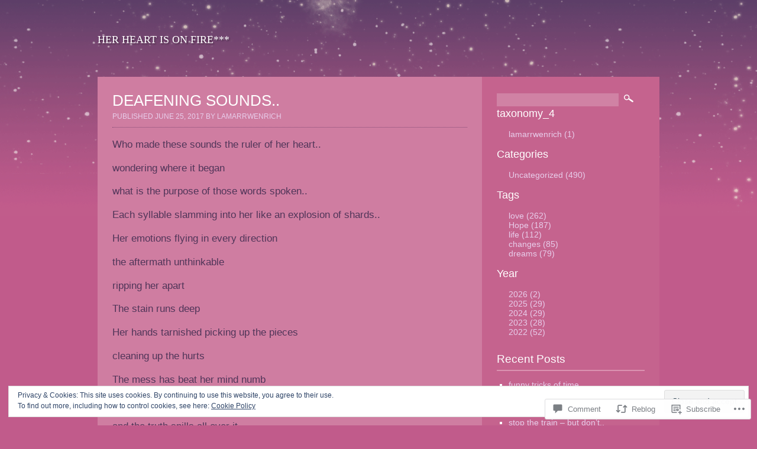

--- FILE ---
content_type: text/html; charset=UTF-8
request_url: https://lamarrwenrich.com/2017/06/25/deafening-sounds/
body_size: 29945
content:

<!DOCTYPE html>
<html lang="en">
<head>
<meta charset="UTF-8" />
<title>Deafening Sounds.. | </title>
<link rel="profile" href="http://gmpg.org/xfn/11" />
<link rel="pingback" href="https://lamarrwenrich.com/xmlrpc.php" />
<!--[if lt IE 9]>
<script src="https://s0.wp.com/wp-content/themes/pub/strange-little-town/html5.js?m=1339795805i" type="text/javascript"></script>
<![endif]-->
<meta name='robots' content='max-image-preview:large' />

<!-- Async WordPress.com Remote Login -->
<script id="wpcom_remote_login_js">
var wpcom_remote_login_extra_auth = '';
function wpcom_remote_login_remove_dom_node_id( element_id ) {
	var dom_node = document.getElementById( element_id );
	if ( dom_node ) { dom_node.parentNode.removeChild( dom_node ); }
}
function wpcom_remote_login_remove_dom_node_classes( class_name ) {
	var dom_nodes = document.querySelectorAll( '.' + class_name );
	for ( var i = 0; i < dom_nodes.length; i++ ) {
		dom_nodes[ i ].parentNode.removeChild( dom_nodes[ i ] );
	}
}
function wpcom_remote_login_final_cleanup() {
	wpcom_remote_login_remove_dom_node_classes( "wpcom_remote_login_msg" );
	wpcom_remote_login_remove_dom_node_id( "wpcom_remote_login_key" );
	wpcom_remote_login_remove_dom_node_id( "wpcom_remote_login_validate" );
	wpcom_remote_login_remove_dom_node_id( "wpcom_remote_login_js" );
	wpcom_remote_login_remove_dom_node_id( "wpcom_request_access_iframe" );
	wpcom_remote_login_remove_dom_node_id( "wpcom_request_access_styles" );
}

// Watch for messages back from the remote login
window.addEventListener( "message", function( e ) {
	if ( e.origin === "https://r-login.wordpress.com" ) {
		var data = {};
		try {
			data = JSON.parse( e.data );
		} catch( e ) {
			wpcom_remote_login_final_cleanup();
			return;
		}

		if ( data.msg === 'LOGIN' ) {
			// Clean up the login check iframe
			wpcom_remote_login_remove_dom_node_id( "wpcom_remote_login_key" );

			var id_regex = new RegExp( /^[0-9]+$/ );
			var token_regex = new RegExp( /^.*|.*|.*$/ );
			if (
				token_regex.test( data.token )
				&& id_regex.test( data.wpcomid )
			) {
				// We have everything we need to ask for a login
				var script = document.createElement( "script" );
				script.setAttribute( "id", "wpcom_remote_login_validate" );
				script.src = '/remote-login.php?wpcom_remote_login=validate'
					+ '&wpcomid=' + data.wpcomid
					+ '&token=' + encodeURIComponent( data.token )
					+ '&host=' + window.location.protocol
					+ '//' + window.location.hostname
					+ '&postid=1120'
					+ '&is_singular=1';
				document.body.appendChild( script );
			}

			return;
		}

		// Safari ITP, not logged in, so redirect
		if ( data.msg === 'LOGIN-REDIRECT' ) {
			window.location = 'https://wordpress.com/log-in?redirect_to=' + window.location.href;
			return;
		}

		// Safari ITP, storage access failed, remove the request
		if ( data.msg === 'LOGIN-REMOVE' ) {
			var css_zap = 'html { -webkit-transition: margin-top 1s; transition: margin-top 1s; } /* 9001 */ html { margin-top: 0 !important; } * html body { margin-top: 0 !important; } @media screen and ( max-width: 782px ) { html { margin-top: 0 !important; } * html body { margin-top: 0 !important; } }';
			var style_zap = document.createElement( 'style' );
			style_zap.type = 'text/css';
			style_zap.appendChild( document.createTextNode( css_zap ) );
			document.body.appendChild( style_zap );

			var e = document.getElementById( 'wpcom_request_access_iframe' );
			e.parentNode.removeChild( e );

			document.cookie = 'wordpress_com_login_access=denied; path=/; max-age=31536000';

			return;
		}

		// Safari ITP
		if ( data.msg === 'REQUEST_ACCESS' ) {
			console.log( 'request access: safari' );

			// Check ITP iframe enable/disable knob
			if ( wpcom_remote_login_extra_auth !== 'safari_itp_iframe' ) {
				return;
			}

			// If we are in a "private window" there is no ITP.
			var private_window = false;
			try {
				var opendb = window.openDatabase( null, null, null, null );
			} catch( e ) {
				private_window = true;
			}

			if ( private_window ) {
				console.log( 'private window' );
				return;
			}

			var iframe = document.createElement( 'iframe' );
			iframe.id = 'wpcom_request_access_iframe';
			iframe.setAttribute( 'scrolling', 'no' );
			iframe.setAttribute( 'sandbox', 'allow-storage-access-by-user-activation allow-scripts allow-same-origin allow-top-navigation-by-user-activation' );
			iframe.src = 'https://r-login.wordpress.com/remote-login.php?wpcom_remote_login=request_access&origin=' + encodeURIComponent( data.origin ) + '&wpcomid=' + encodeURIComponent( data.wpcomid );

			var css = 'html { -webkit-transition: margin-top 1s; transition: margin-top 1s; } /* 9001 */ html { margin-top: 46px !important; } * html body { margin-top: 46px !important; } @media screen and ( max-width: 660px ) { html { margin-top: 71px !important; } * html body { margin-top: 71px !important; } #wpcom_request_access_iframe { display: block; height: 71px !important; } } #wpcom_request_access_iframe { border: 0px; height: 46px; position: fixed; top: 0; left: 0; width: 100%; min-width: 100%; z-index: 99999; background: #23282d; } ';

			var style = document.createElement( 'style' );
			style.type = 'text/css';
			style.id = 'wpcom_request_access_styles';
			style.appendChild( document.createTextNode( css ) );
			document.body.appendChild( style );

			document.body.appendChild( iframe );
		}

		if ( data.msg === 'DONE' ) {
			wpcom_remote_login_final_cleanup();
		}
	}
}, false );

// Inject the remote login iframe after the page has had a chance to load
// more critical resources
window.addEventListener( "DOMContentLoaded", function( e ) {
	var iframe = document.createElement( "iframe" );
	iframe.style.display = "none";
	iframe.setAttribute( "scrolling", "no" );
	iframe.setAttribute( "id", "wpcom_remote_login_key" );
	iframe.src = "https://r-login.wordpress.com/remote-login.php"
		+ "?wpcom_remote_login=key"
		+ "&origin=aHR0cHM6Ly9sYW1hcnJ3ZW5yaWNoLmNvbQ%3D%3D"
		+ "&wpcomid=54166059"
		+ "&time=" + Math.floor( Date.now() / 1000 );
	document.body.appendChild( iframe );
}, false );
</script>
<link rel='dns-prefetch' href='//stats.wp.com' />
<link rel='dns-prefetch' href='//s0.wp.com' />
<link rel='dns-prefetch' href='//widgets.wp.com' />
<link rel='dns-prefetch' href='//wordpress.com' />
<link rel="alternate" type="application/rss+xml" title=" &raquo; Feed" href="https://lamarrwenrich.com/feed/" />
<link rel="alternate" type="application/rss+xml" title=" &raquo; Comments Feed" href="https://lamarrwenrich.com/comments/feed/" />
<link rel="alternate" type="application/rss+xml" title=" &raquo; Deafening Sounds.. Comments Feed" href="https://lamarrwenrich.com/2017/06/25/deafening-sounds/feed/" />
	<script type="text/javascript">
		/* <![CDATA[ */
		function addLoadEvent(func) {
			var oldonload = window.onload;
			if (typeof window.onload != 'function') {
				window.onload = func;
			} else {
				window.onload = function () {
					oldonload();
					func();
				}
			}
		}
		/* ]]> */
	</script>
	<link crossorigin='anonymous' rel='stylesheet' id='all-css-0-1' href='/_static/??-eJx9jFEKwjAQRC9kXKqV+iOeJSRLSbPJBndD6O1tpFAQ8WfgMTMPWjGOs2JWSNUUqnPIAi34GVUA69ZyDGjINlBMhayigOhKeHYiJ/gtWFCLdXFnSMw9fKXt/MIu8aaw6Bf9U1KIeIg/1OfP9Bim2/VyH6dhXN5pUk2g&cssminify=yes' type='text/css' media='all' />
<style id='wp-emoji-styles-inline-css'>

	img.wp-smiley, img.emoji {
		display: inline !important;
		border: none !important;
		box-shadow: none !important;
		height: 1em !important;
		width: 1em !important;
		margin: 0 0.07em !important;
		vertical-align: -0.1em !important;
		background: none !important;
		padding: 0 !important;
	}
/*# sourceURL=wp-emoji-styles-inline-css */
</style>
<link crossorigin='anonymous' rel='stylesheet' id='all-css-2-1' href='/wp-content/plugins/gutenberg-core/v22.2.0/build/styles/block-library/style.css?m=1764855221i&cssminify=yes' type='text/css' media='all' />
<style id='wp-block-library-inline-css'>
.has-text-align-justify {
	text-align:justify;
}
.has-text-align-justify{text-align:justify;}

/*# sourceURL=wp-block-library-inline-css */
</style><style id='global-styles-inline-css'>
:root{--wp--preset--aspect-ratio--square: 1;--wp--preset--aspect-ratio--4-3: 4/3;--wp--preset--aspect-ratio--3-4: 3/4;--wp--preset--aspect-ratio--3-2: 3/2;--wp--preset--aspect-ratio--2-3: 2/3;--wp--preset--aspect-ratio--16-9: 16/9;--wp--preset--aspect-ratio--9-16: 9/16;--wp--preset--color--black: #000000;--wp--preset--color--cyan-bluish-gray: #abb8c3;--wp--preset--color--white: #ffffff;--wp--preset--color--pale-pink: #f78da7;--wp--preset--color--vivid-red: #cf2e2e;--wp--preset--color--luminous-vivid-orange: #ff6900;--wp--preset--color--luminous-vivid-amber: #fcb900;--wp--preset--color--light-green-cyan: #7bdcb5;--wp--preset--color--vivid-green-cyan: #00d084;--wp--preset--color--pale-cyan-blue: #8ed1fc;--wp--preset--color--vivid-cyan-blue: #0693e3;--wp--preset--color--vivid-purple: #9b51e0;--wp--preset--gradient--vivid-cyan-blue-to-vivid-purple: linear-gradient(135deg,rgb(6,147,227) 0%,rgb(155,81,224) 100%);--wp--preset--gradient--light-green-cyan-to-vivid-green-cyan: linear-gradient(135deg,rgb(122,220,180) 0%,rgb(0,208,130) 100%);--wp--preset--gradient--luminous-vivid-amber-to-luminous-vivid-orange: linear-gradient(135deg,rgb(252,185,0) 0%,rgb(255,105,0) 100%);--wp--preset--gradient--luminous-vivid-orange-to-vivid-red: linear-gradient(135deg,rgb(255,105,0) 0%,rgb(207,46,46) 100%);--wp--preset--gradient--very-light-gray-to-cyan-bluish-gray: linear-gradient(135deg,rgb(238,238,238) 0%,rgb(169,184,195) 100%);--wp--preset--gradient--cool-to-warm-spectrum: linear-gradient(135deg,rgb(74,234,220) 0%,rgb(151,120,209) 20%,rgb(207,42,186) 40%,rgb(238,44,130) 60%,rgb(251,105,98) 80%,rgb(254,248,76) 100%);--wp--preset--gradient--blush-light-purple: linear-gradient(135deg,rgb(255,206,236) 0%,rgb(152,150,240) 100%);--wp--preset--gradient--blush-bordeaux: linear-gradient(135deg,rgb(254,205,165) 0%,rgb(254,45,45) 50%,rgb(107,0,62) 100%);--wp--preset--gradient--luminous-dusk: linear-gradient(135deg,rgb(255,203,112) 0%,rgb(199,81,192) 50%,rgb(65,88,208) 100%);--wp--preset--gradient--pale-ocean: linear-gradient(135deg,rgb(255,245,203) 0%,rgb(182,227,212) 50%,rgb(51,167,181) 100%);--wp--preset--gradient--electric-grass: linear-gradient(135deg,rgb(202,248,128) 0%,rgb(113,206,126) 100%);--wp--preset--gradient--midnight: linear-gradient(135deg,rgb(2,3,129) 0%,rgb(40,116,252) 100%);--wp--preset--font-size--small: 13px;--wp--preset--font-size--medium: 20px;--wp--preset--font-size--large: 36px;--wp--preset--font-size--x-large: 42px;--wp--preset--font-family--albert-sans: 'Albert Sans', sans-serif;--wp--preset--font-family--alegreya: Alegreya, serif;--wp--preset--font-family--arvo: Arvo, serif;--wp--preset--font-family--bodoni-moda: 'Bodoni Moda', serif;--wp--preset--font-family--bricolage-grotesque: 'Bricolage Grotesque', sans-serif;--wp--preset--font-family--cabin: Cabin, sans-serif;--wp--preset--font-family--chivo: Chivo, sans-serif;--wp--preset--font-family--commissioner: Commissioner, sans-serif;--wp--preset--font-family--cormorant: Cormorant, serif;--wp--preset--font-family--courier-prime: 'Courier Prime', monospace;--wp--preset--font-family--crimson-pro: 'Crimson Pro', serif;--wp--preset--font-family--dm-mono: 'DM Mono', monospace;--wp--preset--font-family--dm-sans: 'DM Sans', sans-serif;--wp--preset--font-family--dm-serif-display: 'DM Serif Display', serif;--wp--preset--font-family--domine: Domine, serif;--wp--preset--font-family--eb-garamond: 'EB Garamond', serif;--wp--preset--font-family--epilogue: Epilogue, sans-serif;--wp--preset--font-family--fahkwang: Fahkwang, sans-serif;--wp--preset--font-family--figtree: Figtree, sans-serif;--wp--preset--font-family--fira-sans: 'Fira Sans', sans-serif;--wp--preset--font-family--fjalla-one: 'Fjalla One', sans-serif;--wp--preset--font-family--fraunces: Fraunces, serif;--wp--preset--font-family--gabarito: Gabarito, system-ui;--wp--preset--font-family--ibm-plex-mono: 'IBM Plex Mono', monospace;--wp--preset--font-family--ibm-plex-sans: 'IBM Plex Sans', sans-serif;--wp--preset--font-family--ibarra-real-nova: 'Ibarra Real Nova', serif;--wp--preset--font-family--instrument-serif: 'Instrument Serif', serif;--wp--preset--font-family--inter: Inter, sans-serif;--wp--preset--font-family--josefin-sans: 'Josefin Sans', sans-serif;--wp--preset--font-family--jost: Jost, sans-serif;--wp--preset--font-family--libre-baskerville: 'Libre Baskerville', serif;--wp--preset--font-family--libre-franklin: 'Libre Franklin', sans-serif;--wp--preset--font-family--literata: Literata, serif;--wp--preset--font-family--lora: Lora, serif;--wp--preset--font-family--merriweather: Merriweather, serif;--wp--preset--font-family--montserrat: Montserrat, sans-serif;--wp--preset--font-family--newsreader: Newsreader, serif;--wp--preset--font-family--noto-sans-mono: 'Noto Sans Mono', sans-serif;--wp--preset--font-family--nunito: Nunito, sans-serif;--wp--preset--font-family--open-sans: 'Open Sans', sans-serif;--wp--preset--font-family--overpass: Overpass, sans-serif;--wp--preset--font-family--pt-serif: 'PT Serif', serif;--wp--preset--font-family--petrona: Petrona, serif;--wp--preset--font-family--piazzolla: Piazzolla, serif;--wp--preset--font-family--playfair-display: 'Playfair Display', serif;--wp--preset--font-family--plus-jakarta-sans: 'Plus Jakarta Sans', sans-serif;--wp--preset--font-family--poppins: Poppins, sans-serif;--wp--preset--font-family--raleway: Raleway, sans-serif;--wp--preset--font-family--roboto: Roboto, sans-serif;--wp--preset--font-family--roboto-slab: 'Roboto Slab', serif;--wp--preset--font-family--rubik: Rubik, sans-serif;--wp--preset--font-family--rufina: Rufina, serif;--wp--preset--font-family--sora: Sora, sans-serif;--wp--preset--font-family--source-sans-3: 'Source Sans 3', sans-serif;--wp--preset--font-family--source-serif-4: 'Source Serif 4', serif;--wp--preset--font-family--space-mono: 'Space Mono', monospace;--wp--preset--font-family--syne: Syne, sans-serif;--wp--preset--font-family--texturina: Texturina, serif;--wp--preset--font-family--urbanist: Urbanist, sans-serif;--wp--preset--font-family--work-sans: 'Work Sans', sans-serif;--wp--preset--spacing--20: 0.44rem;--wp--preset--spacing--30: 0.67rem;--wp--preset--spacing--40: 1rem;--wp--preset--spacing--50: 1.5rem;--wp--preset--spacing--60: 2.25rem;--wp--preset--spacing--70: 3.38rem;--wp--preset--spacing--80: 5.06rem;--wp--preset--shadow--natural: 6px 6px 9px rgba(0, 0, 0, 0.2);--wp--preset--shadow--deep: 12px 12px 50px rgba(0, 0, 0, 0.4);--wp--preset--shadow--sharp: 6px 6px 0px rgba(0, 0, 0, 0.2);--wp--preset--shadow--outlined: 6px 6px 0px -3px rgb(255, 255, 255), 6px 6px rgb(0, 0, 0);--wp--preset--shadow--crisp: 6px 6px 0px rgb(0, 0, 0);}:where(.is-layout-flex){gap: 0.5em;}:where(.is-layout-grid){gap: 0.5em;}body .is-layout-flex{display: flex;}.is-layout-flex{flex-wrap: wrap;align-items: center;}.is-layout-flex > :is(*, div){margin: 0;}body .is-layout-grid{display: grid;}.is-layout-grid > :is(*, div){margin: 0;}:where(.wp-block-columns.is-layout-flex){gap: 2em;}:where(.wp-block-columns.is-layout-grid){gap: 2em;}:where(.wp-block-post-template.is-layout-flex){gap: 1.25em;}:where(.wp-block-post-template.is-layout-grid){gap: 1.25em;}.has-black-color{color: var(--wp--preset--color--black) !important;}.has-cyan-bluish-gray-color{color: var(--wp--preset--color--cyan-bluish-gray) !important;}.has-white-color{color: var(--wp--preset--color--white) !important;}.has-pale-pink-color{color: var(--wp--preset--color--pale-pink) !important;}.has-vivid-red-color{color: var(--wp--preset--color--vivid-red) !important;}.has-luminous-vivid-orange-color{color: var(--wp--preset--color--luminous-vivid-orange) !important;}.has-luminous-vivid-amber-color{color: var(--wp--preset--color--luminous-vivid-amber) !important;}.has-light-green-cyan-color{color: var(--wp--preset--color--light-green-cyan) !important;}.has-vivid-green-cyan-color{color: var(--wp--preset--color--vivid-green-cyan) !important;}.has-pale-cyan-blue-color{color: var(--wp--preset--color--pale-cyan-blue) !important;}.has-vivid-cyan-blue-color{color: var(--wp--preset--color--vivid-cyan-blue) !important;}.has-vivid-purple-color{color: var(--wp--preset--color--vivid-purple) !important;}.has-black-background-color{background-color: var(--wp--preset--color--black) !important;}.has-cyan-bluish-gray-background-color{background-color: var(--wp--preset--color--cyan-bluish-gray) !important;}.has-white-background-color{background-color: var(--wp--preset--color--white) !important;}.has-pale-pink-background-color{background-color: var(--wp--preset--color--pale-pink) !important;}.has-vivid-red-background-color{background-color: var(--wp--preset--color--vivid-red) !important;}.has-luminous-vivid-orange-background-color{background-color: var(--wp--preset--color--luminous-vivid-orange) !important;}.has-luminous-vivid-amber-background-color{background-color: var(--wp--preset--color--luminous-vivid-amber) !important;}.has-light-green-cyan-background-color{background-color: var(--wp--preset--color--light-green-cyan) !important;}.has-vivid-green-cyan-background-color{background-color: var(--wp--preset--color--vivid-green-cyan) !important;}.has-pale-cyan-blue-background-color{background-color: var(--wp--preset--color--pale-cyan-blue) !important;}.has-vivid-cyan-blue-background-color{background-color: var(--wp--preset--color--vivid-cyan-blue) !important;}.has-vivid-purple-background-color{background-color: var(--wp--preset--color--vivid-purple) !important;}.has-black-border-color{border-color: var(--wp--preset--color--black) !important;}.has-cyan-bluish-gray-border-color{border-color: var(--wp--preset--color--cyan-bluish-gray) !important;}.has-white-border-color{border-color: var(--wp--preset--color--white) !important;}.has-pale-pink-border-color{border-color: var(--wp--preset--color--pale-pink) !important;}.has-vivid-red-border-color{border-color: var(--wp--preset--color--vivid-red) !important;}.has-luminous-vivid-orange-border-color{border-color: var(--wp--preset--color--luminous-vivid-orange) !important;}.has-luminous-vivid-amber-border-color{border-color: var(--wp--preset--color--luminous-vivid-amber) !important;}.has-light-green-cyan-border-color{border-color: var(--wp--preset--color--light-green-cyan) !important;}.has-vivid-green-cyan-border-color{border-color: var(--wp--preset--color--vivid-green-cyan) !important;}.has-pale-cyan-blue-border-color{border-color: var(--wp--preset--color--pale-cyan-blue) !important;}.has-vivid-cyan-blue-border-color{border-color: var(--wp--preset--color--vivid-cyan-blue) !important;}.has-vivid-purple-border-color{border-color: var(--wp--preset--color--vivid-purple) !important;}.has-vivid-cyan-blue-to-vivid-purple-gradient-background{background: var(--wp--preset--gradient--vivid-cyan-blue-to-vivid-purple) !important;}.has-light-green-cyan-to-vivid-green-cyan-gradient-background{background: var(--wp--preset--gradient--light-green-cyan-to-vivid-green-cyan) !important;}.has-luminous-vivid-amber-to-luminous-vivid-orange-gradient-background{background: var(--wp--preset--gradient--luminous-vivid-amber-to-luminous-vivid-orange) !important;}.has-luminous-vivid-orange-to-vivid-red-gradient-background{background: var(--wp--preset--gradient--luminous-vivid-orange-to-vivid-red) !important;}.has-very-light-gray-to-cyan-bluish-gray-gradient-background{background: var(--wp--preset--gradient--very-light-gray-to-cyan-bluish-gray) !important;}.has-cool-to-warm-spectrum-gradient-background{background: var(--wp--preset--gradient--cool-to-warm-spectrum) !important;}.has-blush-light-purple-gradient-background{background: var(--wp--preset--gradient--blush-light-purple) !important;}.has-blush-bordeaux-gradient-background{background: var(--wp--preset--gradient--blush-bordeaux) !important;}.has-luminous-dusk-gradient-background{background: var(--wp--preset--gradient--luminous-dusk) !important;}.has-pale-ocean-gradient-background{background: var(--wp--preset--gradient--pale-ocean) !important;}.has-electric-grass-gradient-background{background: var(--wp--preset--gradient--electric-grass) !important;}.has-midnight-gradient-background{background: var(--wp--preset--gradient--midnight) !important;}.has-small-font-size{font-size: var(--wp--preset--font-size--small) !important;}.has-medium-font-size{font-size: var(--wp--preset--font-size--medium) !important;}.has-large-font-size{font-size: var(--wp--preset--font-size--large) !important;}.has-x-large-font-size{font-size: var(--wp--preset--font-size--x-large) !important;}.has-albert-sans-font-family{font-family: var(--wp--preset--font-family--albert-sans) !important;}.has-alegreya-font-family{font-family: var(--wp--preset--font-family--alegreya) !important;}.has-arvo-font-family{font-family: var(--wp--preset--font-family--arvo) !important;}.has-bodoni-moda-font-family{font-family: var(--wp--preset--font-family--bodoni-moda) !important;}.has-bricolage-grotesque-font-family{font-family: var(--wp--preset--font-family--bricolage-grotesque) !important;}.has-cabin-font-family{font-family: var(--wp--preset--font-family--cabin) !important;}.has-chivo-font-family{font-family: var(--wp--preset--font-family--chivo) !important;}.has-commissioner-font-family{font-family: var(--wp--preset--font-family--commissioner) !important;}.has-cormorant-font-family{font-family: var(--wp--preset--font-family--cormorant) !important;}.has-courier-prime-font-family{font-family: var(--wp--preset--font-family--courier-prime) !important;}.has-crimson-pro-font-family{font-family: var(--wp--preset--font-family--crimson-pro) !important;}.has-dm-mono-font-family{font-family: var(--wp--preset--font-family--dm-mono) !important;}.has-dm-sans-font-family{font-family: var(--wp--preset--font-family--dm-sans) !important;}.has-dm-serif-display-font-family{font-family: var(--wp--preset--font-family--dm-serif-display) !important;}.has-domine-font-family{font-family: var(--wp--preset--font-family--domine) !important;}.has-eb-garamond-font-family{font-family: var(--wp--preset--font-family--eb-garamond) !important;}.has-epilogue-font-family{font-family: var(--wp--preset--font-family--epilogue) !important;}.has-fahkwang-font-family{font-family: var(--wp--preset--font-family--fahkwang) !important;}.has-figtree-font-family{font-family: var(--wp--preset--font-family--figtree) !important;}.has-fira-sans-font-family{font-family: var(--wp--preset--font-family--fira-sans) !important;}.has-fjalla-one-font-family{font-family: var(--wp--preset--font-family--fjalla-one) !important;}.has-fraunces-font-family{font-family: var(--wp--preset--font-family--fraunces) !important;}.has-gabarito-font-family{font-family: var(--wp--preset--font-family--gabarito) !important;}.has-ibm-plex-mono-font-family{font-family: var(--wp--preset--font-family--ibm-plex-mono) !important;}.has-ibm-plex-sans-font-family{font-family: var(--wp--preset--font-family--ibm-plex-sans) !important;}.has-ibarra-real-nova-font-family{font-family: var(--wp--preset--font-family--ibarra-real-nova) !important;}.has-instrument-serif-font-family{font-family: var(--wp--preset--font-family--instrument-serif) !important;}.has-inter-font-family{font-family: var(--wp--preset--font-family--inter) !important;}.has-josefin-sans-font-family{font-family: var(--wp--preset--font-family--josefin-sans) !important;}.has-jost-font-family{font-family: var(--wp--preset--font-family--jost) !important;}.has-libre-baskerville-font-family{font-family: var(--wp--preset--font-family--libre-baskerville) !important;}.has-libre-franklin-font-family{font-family: var(--wp--preset--font-family--libre-franklin) !important;}.has-literata-font-family{font-family: var(--wp--preset--font-family--literata) !important;}.has-lora-font-family{font-family: var(--wp--preset--font-family--lora) !important;}.has-merriweather-font-family{font-family: var(--wp--preset--font-family--merriweather) !important;}.has-montserrat-font-family{font-family: var(--wp--preset--font-family--montserrat) !important;}.has-newsreader-font-family{font-family: var(--wp--preset--font-family--newsreader) !important;}.has-noto-sans-mono-font-family{font-family: var(--wp--preset--font-family--noto-sans-mono) !important;}.has-nunito-font-family{font-family: var(--wp--preset--font-family--nunito) !important;}.has-open-sans-font-family{font-family: var(--wp--preset--font-family--open-sans) !important;}.has-overpass-font-family{font-family: var(--wp--preset--font-family--overpass) !important;}.has-pt-serif-font-family{font-family: var(--wp--preset--font-family--pt-serif) !important;}.has-petrona-font-family{font-family: var(--wp--preset--font-family--petrona) !important;}.has-piazzolla-font-family{font-family: var(--wp--preset--font-family--piazzolla) !important;}.has-playfair-display-font-family{font-family: var(--wp--preset--font-family--playfair-display) !important;}.has-plus-jakarta-sans-font-family{font-family: var(--wp--preset--font-family--plus-jakarta-sans) !important;}.has-poppins-font-family{font-family: var(--wp--preset--font-family--poppins) !important;}.has-raleway-font-family{font-family: var(--wp--preset--font-family--raleway) !important;}.has-roboto-font-family{font-family: var(--wp--preset--font-family--roboto) !important;}.has-roboto-slab-font-family{font-family: var(--wp--preset--font-family--roboto-slab) !important;}.has-rubik-font-family{font-family: var(--wp--preset--font-family--rubik) !important;}.has-rufina-font-family{font-family: var(--wp--preset--font-family--rufina) !important;}.has-sora-font-family{font-family: var(--wp--preset--font-family--sora) !important;}.has-source-sans-3-font-family{font-family: var(--wp--preset--font-family--source-sans-3) !important;}.has-source-serif-4-font-family{font-family: var(--wp--preset--font-family--source-serif-4) !important;}.has-space-mono-font-family{font-family: var(--wp--preset--font-family--space-mono) !important;}.has-syne-font-family{font-family: var(--wp--preset--font-family--syne) !important;}.has-texturina-font-family{font-family: var(--wp--preset--font-family--texturina) !important;}.has-urbanist-font-family{font-family: var(--wp--preset--font-family--urbanist) !important;}.has-work-sans-font-family{font-family: var(--wp--preset--font-family--work-sans) !important;}
/*# sourceURL=global-styles-inline-css */
</style>

<style id='classic-theme-styles-inline-css'>
/*! This file is auto-generated */
.wp-block-button__link{color:#fff;background-color:#32373c;border-radius:9999px;box-shadow:none;text-decoration:none;padding:calc(.667em + 2px) calc(1.333em + 2px);font-size:1.125em}.wp-block-file__button{background:#32373c;color:#fff;text-decoration:none}
/*# sourceURL=/wp-includes/css/classic-themes.min.css */
</style>
<link crossorigin='anonymous' rel='stylesheet' id='all-css-4-1' href='/_static/??-eJyVkNEKwjAMRX/ImgmivoifIlkXXOfSliZV/Hsjbj6IiL6U5nBPuQ1cs/MpKkUFri6P9RSigE+FjHNGBUswdQFpJLbY0oss4LN2zea4ts2FRJydHCo77U2Ub95AmtGfpxk4pTiz44Vilwpg1cSoGvwrLYTF99DWMHZgzyhGneGQp9vS9zWeHWOILuNtTNj90sTQ8zP/VZo1kOKnYhcqrS3B4GN78j4/yhx4v9pumnWza3ab4Q6u3ZjJ&cssminify=yes' type='text/css' media='all' />
<link rel='stylesheet' id='verbum-gutenberg-css-css' href='https://widgets.wp.com/verbum-block-editor/block-editor.css?ver=1738686361' media='all' />
<link crossorigin='anonymous' rel='stylesheet' id='all-css-6-1' href='/_static/??-eJyVj+EKwjAMhF/IWMaG4g/xWbYSa7RNyppRfHujA50Kgv/uLnxHztUMXliR1aUJcpwCcXFeUrIIIl3QXPlI1pasHDkWJaPLU8yHRaeeMFlDngZXdOw5oDWoRgSVypZdI/4LEfsZhJrtrS98sWPEIUowGR4jXvYXFFAgiu+VhN8MHGNP4x09pH2z7ZrNrm279nwDrVV5uA==&cssminify=yes' type='text/css' media='all' />
<link crossorigin='anonymous' rel='stylesheet' id='print-css-7-1' href='/wp-content/mu-plugins/global-print/global-print.css?m=1465851035i&cssminify=yes' type='text/css' media='print' />
<style id='jetpack-global-styles-frontend-style-inline-css'>
:root { --font-headings: unset; --font-base: unset; --font-headings-default: -apple-system,BlinkMacSystemFont,"Segoe UI",Roboto,Oxygen-Sans,Ubuntu,Cantarell,"Helvetica Neue",sans-serif; --font-base-default: -apple-system,BlinkMacSystemFont,"Segoe UI",Roboto,Oxygen-Sans,Ubuntu,Cantarell,"Helvetica Neue",sans-serif;}
/*# sourceURL=jetpack-global-styles-frontend-style-inline-css */
</style>
<link crossorigin='anonymous' rel='stylesheet' id='all-css-10-1' href='/_static/??-eJyNjcEKwjAQRH/IuFRT6kX8FNkmS5K6yQY3Qfx7bfEiXrwM82B4A49qnJRGpUHupnIPqSgs1Cq624chi6zhO5OCRryTR++fW00l7J3qDv43XVNxoOISsmEJol/wY2uR8vs3WggsM/I6uOTzMI3Hw8lOg11eUT1JKA==&cssminify=yes' type='text/css' media='all' />
<script type="text/javascript" id="jetpack_related-posts-js-extra">
/* <![CDATA[ */
var related_posts_js_options = {"post_heading":"h4"};
//# sourceURL=jetpack_related-posts-js-extra
/* ]]> */
</script>
<script type="text/javascript" id="wpcom-actionbar-placeholder-js-extra">
/* <![CDATA[ */
var actionbardata = {"siteID":"54166059","postID":"1120","siteURL":"https://lamarrwenrich.com","xhrURL":"https://lamarrwenrich.com/wp-admin/admin-ajax.php","nonce":"783c986058","isLoggedIn":"","statusMessage":"","subsEmailDefault":"instantly","proxyScriptUrl":"https://s0.wp.com/wp-content/js/wpcom-proxy-request.js?m=1513050504i&amp;ver=20211021","shortlink":"https://wp.me/p3Fh47-i4","i18n":{"followedText":"New posts from this site will now appear in your \u003Ca href=\"https://wordpress.com/reader\"\u003EReader\u003C/a\u003E","foldBar":"Collapse this bar","unfoldBar":"Expand this bar","shortLinkCopied":"Shortlink copied to clipboard."}};
//# sourceURL=wpcom-actionbar-placeholder-js-extra
/* ]]> */
</script>
<script type="text/javascript" id="jetpack-mu-wpcom-settings-js-before">
/* <![CDATA[ */
var JETPACK_MU_WPCOM_SETTINGS = {"assetsUrl":"https://s0.wp.com/wp-content/mu-plugins/jetpack-mu-wpcom-plugin/moon/jetpack_vendor/automattic/jetpack-mu-wpcom/src/build/"};
//# sourceURL=jetpack-mu-wpcom-settings-js-before
/* ]]> */
</script>
<script crossorigin='anonymous' type='text/javascript'  src='/_static/??-eJxdjd0KwjAMhV/ILHNQvRIfRbq2jNY2CU236du7gYh6dfg4f7gKOKYWqGGZQfI8RVJMoYl19zdjYSa8RXI4zjF7rCHbFjwIa9Nf6kqkLukBv4bTlskNpPLj+e+NmafP7crVW6/gslUNuhddEVyGXYCYYPJSt4lruRzPxvT9aRhMegHKMEgx'></script>
<script type="text/javascript" id="rlt-proxy-js-after">
/* <![CDATA[ */
	rltInitialize( {"token":null,"iframeOrigins":["https:\/\/widgets.wp.com"]} );
//# sourceURL=rlt-proxy-js-after
/* ]]> */
</script>
<link rel="EditURI" type="application/rsd+xml" title="RSD" href="https://lamarrwenrich.wordpress.com/xmlrpc.php?rsd" />
<meta name="generator" content="WordPress.com" />
<link rel="canonical" href="https://lamarrwenrich.com/2017/06/25/deafening-sounds/" />
<link rel='shortlink' href='https://wp.me/p3Fh47-i4' />
<link rel="alternate" type="application/json+oembed" href="https://public-api.wordpress.com/oembed/?format=json&amp;url=https%3A%2F%2Flamarrwenrich.com%2F2017%2F06%2F25%2Fdeafening-sounds%2F&amp;for=wpcom-auto-discovery" /><link rel="alternate" type="application/xml+oembed" href="https://public-api.wordpress.com/oembed/?format=xml&amp;url=https%3A%2F%2Flamarrwenrich.com%2F2017%2F06%2F25%2Fdeafening-sounds%2F&amp;for=wpcom-auto-discovery" />
<!-- Jetpack Open Graph Tags -->
<meta property="og:type" content="article" />
<meta property="og:title" content="Deafening Sounds.." />
<meta property="og:url" content="https://lamarrwenrich.com/2017/06/25/deafening-sounds/" />
<meta property="og:description" content="Who made these sounds the ruler of her heart.. wondering where it began what is the purpose of those words spoken.. Each syllable slamming into her like an explosion of shards.. Her emotions flying…" />
<meta property="article:published_time" content="2017-06-25T07:29:31+00:00" />
<meta property="article:modified_time" content="2017-06-25T07:31:18+00:00" />
<meta property="og:image" content="https://lamarrwenrich.com/wp-content/uploads/2017/06/img_3706.png" />
<meta property="og:image:width" content="1083" />
<meta property="og:image:height" content="906" />
<meta property="og:image:alt" content="" />
<meta property="og:locale" content="en_US" />
<meta property="article:publisher" content="https://www.facebook.com/WordPresscom" />
<meta name="twitter:creator" content="@lrwenrich" />
<meta name="twitter:site" content="@lrwenrich" />
<meta name="twitter:text:title" content="Deafening Sounds.." />
<meta name="twitter:image" content="https://lamarrwenrich.com/wp-content/uploads/2017/06/img_3706.png?w=640" />
<meta name="twitter:card" content="summary_large_image" />

<!-- End Jetpack Open Graph Tags -->
<link rel="shortcut icon" type="image/x-icon" href="https://s0.wp.com/i/favicon.ico?m=1713425267i" sizes="16x16 24x24 32x32 48x48" />
<link rel="icon" type="image/x-icon" href="https://s0.wp.com/i/favicon.ico?m=1713425267i" sizes="16x16 24x24 32x32 48x48" />
<link rel="apple-touch-icon" href="https://s0.wp.com/i/webclip.png?m=1713868326i" />
<link rel='openid.server' href='https://lamarrwenrich.com/?openidserver=1' />
<link rel='openid.delegate' href='https://lamarrwenrich.com/' />
<link rel="search" type="application/opensearchdescription+xml" href="https://lamarrwenrich.com/osd.xml" title="" />
<link rel="search" type="application/opensearchdescription+xml" href="https://s1.wp.com/opensearch.xml" title="WordPress.com" />
<style type="text/css">.recentcomments a{display:inline !important;padding:0 !important;margin:0 !important;}</style>		<style type="text/css">
			.recentcomments a {
				display: inline !important;
				padding: 0 !important;
				margin: 0 !important;
			}

			table.recentcommentsavatartop img.avatar, table.recentcommentsavatarend img.avatar {
				border: 0px;
				margin: 0;
			}

			table.recentcommentsavatartop a, table.recentcommentsavatarend a {
				border: 0px !important;
				background-color: transparent !important;
			}

			td.recentcommentsavatarend, td.recentcommentsavatartop {
				padding: 0px 0px 1px 0px;
				margin: 0px;
			}

			td.recentcommentstextend {
				border: none !important;
				padding: 0px 0px 2px 10px;
			}

			.rtl td.recentcommentstextend {
				padding: 0px 10px 2px 0px;
			}

			td.recentcommentstexttop {
				border: none;
				padding: 0px 0px 0px 10px;
			}

			.rtl td.recentcommentstexttop {
				padding: 0px 10px 0px 0px;
			}
		</style>
		<meta name="description" content="Who made these sounds the ruler of her heart.. wondering where it began what is the purpose of those words spoken.. Each syllable slamming into her like an explosion of shards.. Her emotions flying in every direction&nbsp; the aftermath unthinkable&nbsp; ripping her apart&nbsp; The stain runs deep&nbsp; Her hands tarnished picking up the pieces&nbsp; cleaning&hellip;" />
		<script type="text/javascript">

			window.doNotSellCallback = function() {

				var linkElements = [
					'a[href="https://wordpress.com/?ref=footer_blog"]',
					'a[href="https://wordpress.com/?ref=footer_website"]',
					'a[href="https://wordpress.com/?ref=vertical_footer"]',
					'a[href^="https://wordpress.com/?ref=footer_segment_"]',
				].join(',');

				var dnsLink = document.createElement( 'a' );
				dnsLink.href = 'https://wordpress.com/advertising-program-optout/';
				dnsLink.classList.add( 'do-not-sell-link' );
				dnsLink.rel = 'nofollow';
				dnsLink.style.marginLeft = '0.5em';
				dnsLink.textContent = 'Do Not Sell or Share My Personal Information';

				var creditLinks = document.querySelectorAll( linkElements );

				if ( 0 === creditLinks.length ) {
					return false;
				}

				Array.prototype.forEach.call( creditLinks, function( el ) {
					el.insertAdjacentElement( 'afterend', dnsLink );
				});

				return true;
			};

		</script>
		<script type="text/javascript">
	window.google_analytics_uacct = "UA-52447-2";
</script>

<script type="text/javascript">
	var _gaq = _gaq || [];
	_gaq.push(['_setAccount', 'UA-52447-2']);
	_gaq.push(['_gat._anonymizeIp']);
	_gaq.push(['_setDomainName', 'none']);
	_gaq.push(['_setAllowLinker', true]);
	_gaq.push(['_initData']);
	_gaq.push(['_trackPageview']);

	(function() {
		var ga = document.createElement('script'); ga.type = 'text/javascript'; ga.async = true;
		ga.src = ('https:' == document.location.protocol ? 'https://ssl' : 'http://www') + '.google-analytics.com/ga.js';
		(document.getElementsByTagName('head')[0] || document.getElementsByTagName('body')[0]).appendChild(ga);
	})();
</script>
<link crossorigin='anonymous' rel='stylesheet' id='all-css-0-3' href='/_static/??-eJyNjMEKgzAQBX9Ifdha9CJ+StF1KdFkN7gJ+X0RbM89zjAMSqxJJbEkhFxHnz9ODBunONN+M4Kq4O2EsHil3WDFRT4aMqvw/yHomj0baD40G/tf9BXXcApj27+ej6Hr2247ASkBO20=&cssminify=yes' type='text/css' media='all' />
</head>
<body class="wp-singular post-template-default single single-post postid-1120 single-format-standard wp-theme-pubstrange-little-town jps-theme-pub/strange-little-town customizer-styles-applied jetpack-reblog-enabled">

	<nav id="access" role="navigation" class="contain">
		<div id="primary-menu" class="menu"></div>
	</nav>

	<header id="branding" class="contain" role="banner">
		<a id="home-link" href="https://lamarrwenrich.com">

				
							<h2 id="site-description">Her heart is on Fire***</h2>
		
		</a>
	</header><!-- #branding -->

	<section id="page">
<div id="content">

	
		
			
<article id="post-1120" class="contain post-1120 post type-post status-publish format-standard hentry category-uncategorized tag-broken-love singular">
	<header class="contain">
					<h1>Deafening Sounds..</h1>		
		
		<span class="about-this-post">Published <a href="https://lamarrwenrich.com/2017/06/25/deafening-sounds/"><span class="date-published">June 25, 2017</span></a> by <span>lamarrwenrich</span></span>
	</header>

	<div class="entry-content contain">
		<p>Who made these sounds the ruler of her heart..</p>
<p>wondering where it began</p>
<p>what is the purpose of those words spoken..</p>
<p>Each syllable slamming into her like an explosion of shards..</p>
<p>Her emotions flying in every direction&nbsp;</p>
<p>the aftermath unthinkable&nbsp;</p>
<p>ripping her apart&nbsp;</p>
<p>The stain runs deep&nbsp;</p>
<p>Her hands tarnished picking up the pieces&nbsp;</p>
<p>cleaning up the hurts&nbsp;</p>
<p>The mess has beat her mind numb</p>
<p>Her heart bleeds&nbsp;</p>
<p>and the truth spills all over it..</p>
<p>It&#8217;s never enough for him&nbsp;</p>
<p>She never has been..</p>
<p>She sits in the darkness waiting for the light&nbsp;</p>
<p>hoping to understand the words that dictate her heart..</p>
<p><a href="https://lamarrwenrich.com/wp-content/uploads/2017/06/img_3706.png"><img data-attachment-id="1119" data-permalink="https://lamarrwenrich.com/2017/06/25/deafening-sounds/img_3706/" data-orig-file="https://lamarrwenrich.com/wp-content/uploads/2017/06/img_3706.png" data-orig-size="1083,906" data-comments-opened="1" data-image-meta="{&quot;aperture&quot;:&quot;0&quot;,&quot;credit&quot;:&quot;&quot;,&quot;camera&quot;:&quot;&quot;,&quot;caption&quot;:&quot;&quot;,&quot;created_timestamp&quot;:&quot;0&quot;,&quot;copyright&quot;:&quot;&quot;,&quot;focal_length&quot;:&quot;0&quot;,&quot;iso&quot;:&quot;0&quot;,&quot;shutter_speed&quot;:&quot;0&quot;,&quot;title&quot;:&quot;&quot;,&quot;orientation&quot;:&quot;0&quot;}" data-image-title="img_3706" data-image-description="" data-image-caption="" data-medium-file="https://lamarrwenrich.com/wp-content/uploads/2017/06/img_3706.png?w=300" data-large-file="https://lamarrwenrich.com/wp-content/uploads/2017/06/img_3706.png?w=600" src="https://lamarrwenrich.com/wp-content/uploads/2017/06/img_3706.png?w=600" alt=""   class="alignnone size-full wp-image-1119" srcset="https://lamarrwenrich.com/wp-content/uploads/2017/06/img_3706.png 1083w, https://lamarrwenrich.com/wp-content/uploads/2017/06/img_3706.png?w=150&amp;h=125 150w, https://lamarrwenrich.com/wp-content/uploads/2017/06/img_3706.png?w=300&amp;h=251 300w, https://lamarrwenrich.com/wp-content/uploads/2017/06/img_3706.png?w=768&amp;h=642 768w, https://lamarrwenrich.com/wp-content/uploads/2017/06/img_3706.png?w=1024&amp;h=857 1024w" sizes="(max-width: 1083px) 100vw, 1083px"></a></p>
<div id="jp-post-flair" class="sharedaddy sd-like-enabled sd-sharing-enabled"><div class="sharedaddy sd-sharing-enabled"><div class="robots-nocontent sd-block sd-social sd-social-icon-text sd-sharing"><h3 class="sd-title">Share this:</h3><div class="sd-content"><ul><li class="share-twitter"><a rel="nofollow noopener noreferrer"
				data-shared="sharing-twitter-1120"
				class="share-twitter sd-button share-icon"
				href="https://lamarrwenrich.com/2017/06/25/deafening-sounds/?share=twitter"
				target="_blank"
				aria-labelledby="sharing-twitter-1120"
				>
				<span id="sharing-twitter-1120" hidden>Click to share on X (Opens in new window)</span>
				<span>X</span>
			</a></li><li class="share-pinterest"><a rel="nofollow noopener noreferrer"
				data-shared="sharing-pinterest-1120"
				class="share-pinterest sd-button share-icon"
				href="https://lamarrwenrich.com/2017/06/25/deafening-sounds/?share=pinterest"
				target="_blank"
				aria-labelledby="sharing-pinterest-1120"
				>
				<span id="sharing-pinterest-1120" hidden>Click to share on Pinterest (Opens in new window)</span>
				<span>Pinterest</span>
			</a></li><li><a href="#" class="sharing-anchor sd-button share-more"><span>More</span></a></li><li class="share-end"></li></ul><div class="sharing-hidden"><div class="inner" style="display: none;"><ul><li class="share-linkedin"><a rel="nofollow noopener noreferrer"
				data-shared="sharing-linkedin-1120"
				class="share-linkedin sd-button share-icon"
				href="https://lamarrwenrich.com/2017/06/25/deafening-sounds/?share=linkedin"
				target="_blank"
				aria-labelledby="sharing-linkedin-1120"
				>
				<span id="sharing-linkedin-1120" hidden>Click to share on LinkedIn (Opens in new window)</span>
				<span>LinkedIn</span>
			</a></li><li class="share-reddit"><a rel="nofollow noopener noreferrer"
				data-shared="sharing-reddit-1120"
				class="share-reddit sd-button share-icon"
				href="https://lamarrwenrich.com/2017/06/25/deafening-sounds/?share=reddit"
				target="_blank"
				aria-labelledby="sharing-reddit-1120"
				>
				<span id="sharing-reddit-1120" hidden>Click to share on Reddit (Opens in new window)</span>
				<span>Reddit</span>
			</a></li><li class="share-end"></li></ul></div></div></div></div></div><div class='sharedaddy sd-block sd-like jetpack-likes-widget-wrapper jetpack-likes-widget-unloaded' id='like-post-wrapper-54166059-1120-6961a65862bdf' data-src='//widgets.wp.com/likes/index.html?ver=20260110#blog_id=54166059&amp;post_id=1120&amp;origin=lamarrwenrich.wordpress.com&amp;obj_id=54166059-1120-6961a65862bdf&amp;domain=lamarrwenrich.com' data-name='like-post-frame-54166059-1120-6961a65862bdf' data-title='Like or Reblog'><div class='likes-widget-placeholder post-likes-widget-placeholder' style='height: 55px;'><span class='button'><span>Like</span></span> <span class='loading'>Loading...</span></div><span class='sd-text-color'></span><a class='sd-link-color'></a></div>
<div id='jp-relatedposts' class='jp-relatedposts' >
	<h3 class="jp-relatedposts-headline"><em>Related</em></h3>
</div></div>	</div>

	<footer class="entry-meta">

					<p class="comment-link"><a href="https://lamarrwenrich.com/2017/06/25/deafening-sounds/#comments">5 Comments</a></p>
		
				<p>Posted in: <span><a href="https://lamarrwenrich.com/category/uncategorized/" rel="category tag">Uncategorized</a></span></p>
		
		<p>Tagged: <span><a href="https://lamarrwenrich.com/tag/broken-love/" rel="tag">broken love</a></span></p>			</footer>

</article>
			<nav id="post-nav" class="paged-navigation contain">
				<h1 class="assistive-text">Post navigation</h1>
				<div class="nav-older">&larr; <a href="https://lamarrwenrich.com/2017/06/18/mainstay/" rel="prev">MainStay</a></div>				<div class="nav-newer"><a href="https://lamarrwenrich.com/2017/07/02/not-today/" rel="next">Not Today..</a> &rarr;</div>			</nav>

			
	<div id="comments">
			<h2 id="comments-title">5 comments on &ldquo;<span>Deafening Sounds..</span>&rdquo;</h2>
	
			<section class="commentlist">
			        	<li class="comment byuser comment-author-amypinkrose even thread-even depth-1" id="li-comment-2013">
				<article id="comment-2013" class="comment contain">
					<footer class="contain">
						<div class="comment-author vcard">
							<img referrerpolicy="no-referrer" alt='AmyRose🌹&#039;s avatar' src='https://0.gravatar.com/avatar/369c4d21f364e5dd68afe2c8429cfa112173c05ed859bff2854d63b941ba2d5e?s=40&#038;d=identicon&#038;r=G' srcset='https://0.gravatar.com/avatar/369c4d21f364e5dd68afe2c8429cfa112173c05ed859bff2854d63b941ba2d5e?s=40&#038;d=identicon&#038;r=G 1x, https://0.gravatar.com/avatar/369c4d21f364e5dd68afe2c8429cfa112173c05ed859bff2854d63b941ba2d5e?s=60&#038;d=identicon&#038;r=G 1.5x, https://0.gravatar.com/avatar/369c4d21f364e5dd68afe2c8429cfa112173c05ed859bff2854d63b941ba2d5e?s=80&#038;d=identicon&#038;r=G 2x, https://0.gravatar.com/avatar/369c4d21f364e5dd68afe2c8429cfa112173c05ed859bff2854d63b941ba2d5e?s=120&#038;d=identicon&#038;r=G 3x, https://0.gravatar.com/avatar/369c4d21f364e5dd68afe2c8429cfa112173c05ed859bff2854d63b941ba2d5e?s=160&#038;d=identicon&#038;r=G 4x' class='avatar avatar-40' height='40' width='40' loading='lazy' decoding='async' />							<cite class="fn"><a href="http://www.herladypinkrose.wordpress.com" class="url" rel="ugc external nofollow">AmyRose🌹</a></cite>
						</div>

						
						<div class="comment-meta commentmetadata">
							<a class="permalink" href="https://lamarrwenrich.com/2017/06/25/deafening-sounds/#comment-2013">
								<span class="date-published">June 27, 2017 at 1:50 am								</span>
							</a>
													</div>
					</footer>

					<div class="comment-content"><p>Whoa!!! You have NO idea how this hit the nail on the head or what my private life is like at times living with someone who doesn&#8217;t know how to be accountable. Hmmmmm &#8230;. BIG HUGS!!!! 🌹☺️💞</p>
<p id="comment-like-2013" data-liked=comment-not-liked class="comment-likes comment-not-liked"><a href="https://lamarrwenrich.com/2017/06/25/deafening-sounds/?like_comment=2013&#038;_wpnonce=797b5a0833" class="comment-like-link needs-login" rel="nofollow" data-blog="54166059"><span>Like</span></a><span id="comment-like-count-2013" class="comment-like-feedback">Liked by <a href="#" class="view-likers" data-like-count="1">1 person</a></span></p>
</div>

					<div class="reply"><a rel="nofollow" class="comment-reply-link" href="https://lamarrwenrich.com/2017/06/25/deafening-sounds/?replytocom=2013#respond" data-commentid="2013" data-postid="1120" data-belowelement="comment-2013" data-respondelement="respond" data-replyto="Reply to AmyRose🌹" aria-label="Reply to AmyRose🌹">Reply &darr;</a></div>
				</article>

		<ul class="children">
        	<li class="comment byuser comment-author-lamarrwenrich bypostauthor odd alt depth-2" id="li-comment-2014">
				<article id="comment-2014" class="comment contain">
					<footer class="contain">
						<div class="comment-author vcard">
							<img referrerpolicy="no-referrer" alt='lamarrwenrich&#039;s avatar' src='https://1.gravatar.com/avatar/dffeecad09722899862362b9fc805688e71ceeab24ddcb35956cb92dfba8a202?s=40&#038;d=identicon&#038;r=G' srcset='https://1.gravatar.com/avatar/dffeecad09722899862362b9fc805688e71ceeab24ddcb35956cb92dfba8a202?s=40&#038;d=identicon&#038;r=G 1x, https://1.gravatar.com/avatar/dffeecad09722899862362b9fc805688e71ceeab24ddcb35956cb92dfba8a202?s=60&#038;d=identicon&#038;r=G 1.5x, https://1.gravatar.com/avatar/dffeecad09722899862362b9fc805688e71ceeab24ddcb35956cb92dfba8a202?s=80&#038;d=identicon&#038;r=G 2x, https://1.gravatar.com/avatar/dffeecad09722899862362b9fc805688e71ceeab24ddcb35956cb92dfba8a202?s=120&#038;d=identicon&#038;r=G 3x, https://1.gravatar.com/avatar/dffeecad09722899862362b9fc805688e71ceeab24ddcb35956cb92dfba8a202?s=160&#038;d=identicon&#038;r=G 4x' class='avatar avatar-40' height='40' width='40' loading='lazy' decoding='async' />							<cite class="fn"><a href="https://lamarrwenrich.wordpress.com" class="url" rel="ugc external nofollow">lamarrwenrich</a></cite>
						</div>

						
						<div class="comment-meta commentmetadata">
							<a class="permalink" href="https://lamarrwenrich.com/2017/06/25/deafening-sounds/#comment-2014">
								<span class="date-published">June 27, 2017 at 4:28 am								</span>
							</a>
													</div>
					</footer>

					<div class="comment-content"><p>Awwww &#8211; I&#8217;m so happy it meant something to you 😊<br />
Big hugs back 💕</p>
<p id="comment-like-2014" data-liked=comment-not-liked class="comment-likes comment-not-liked"><a href="https://lamarrwenrich.com/2017/06/25/deafening-sounds/?like_comment=2014&#038;_wpnonce=df9bfd7b5e" class="comment-like-link needs-login" rel="nofollow" data-blog="54166059"><span>Like</span></a><span id="comment-like-count-2014" class="comment-like-feedback">Liked by <a href="#" class="view-likers" data-like-count="1">1 person</a></span></p>
</div>

					<div class="reply"><a rel="nofollow" class="comment-reply-link" href="https://lamarrwenrich.com/2017/06/25/deafening-sounds/?replytocom=2014#respond" data-commentid="2014" data-postid="1120" data-belowelement="comment-2014" data-respondelement="respond" data-replyto="Reply to lamarrwenrich" aria-label="Reply to lamarrwenrich">Reply &darr;</a></div>
				</article>

		</li><!-- #comment-## -->
</ul><!-- .children -->
</li><!-- #comment-## -->
        	<li class="comment byuser comment-author-arminhas even thread-odd thread-alt depth-1" id="li-comment-2016">
				<article id="comment-2016" class="comment contain">
					<footer class="contain">
						<div class="comment-author vcard">
							<img referrerpolicy="no-referrer" alt='A.R. Minhas&#039;s avatar' src='https://2.gravatar.com/avatar/eeacc6b10c51f0dd8669bb022560608c2901b91827524a1074b77f4a3891288a?s=40&#038;d=identicon&#038;r=G' srcset='https://2.gravatar.com/avatar/eeacc6b10c51f0dd8669bb022560608c2901b91827524a1074b77f4a3891288a?s=40&#038;d=identicon&#038;r=G 1x, https://2.gravatar.com/avatar/eeacc6b10c51f0dd8669bb022560608c2901b91827524a1074b77f4a3891288a?s=60&#038;d=identicon&#038;r=G 1.5x, https://2.gravatar.com/avatar/eeacc6b10c51f0dd8669bb022560608c2901b91827524a1074b77f4a3891288a?s=80&#038;d=identicon&#038;r=G 2x, https://2.gravatar.com/avatar/eeacc6b10c51f0dd8669bb022560608c2901b91827524a1074b77f4a3891288a?s=120&#038;d=identicon&#038;r=G 3x, https://2.gravatar.com/avatar/eeacc6b10c51f0dd8669bb022560608c2901b91827524a1074b77f4a3891288a?s=160&#038;d=identicon&#038;r=G 4x' class='avatar avatar-40' height='40' width='40' loading='lazy' decoding='async' />							<cite class="fn"><a href="http://arminhas.wordpress.com" class="url" rel="ugc external nofollow">A.R. Minhas</a></cite>
						</div>

						
						<div class="comment-meta commentmetadata">
							<a class="permalink" href="https://lamarrwenrich.com/2017/06/25/deafening-sounds/#comment-2016">
								<span class="date-published">July 7, 2017 at 7:03 pm								</span>
							</a>
													</div>
					</footer>

					<div class="comment-content"><p>This was very beautifully written. The line:&#8221;Each syllable slamming into her like an explosion of shards.&#8221; Is brimming with imagery and wordplay, absolutely loved it! 🙂</p>
<p id="comment-like-2016" data-liked=comment-not-liked class="comment-likes comment-not-liked"><a href="https://lamarrwenrich.com/2017/06/25/deafening-sounds/?like_comment=2016&#038;_wpnonce=6a7c8735e8" class="comment-like-link needs-login" rel="nofollow" data-blog="54166059"><span>Like</span></a><span id="comment-like-count-2016" class="comment-like-feedback">Liked by <a href="#" class="view-likers" data-like-count="1">1 person</a></span></p>
</div>

					<div class="reply"><a rel="nofollow" class="comment-reply-link" href="https://lamarrwenrich.com/2017/06/25/deafening-sounds/?replytocom=2016#respond" data-commentid="2016" data-postid="1120" data-belowelement="comment-2016" data-respondelement="respond" data-replyto="Reply to A.R. Minhas" aria-label="Reply to A.R. Minhas">Reply &darr;</a></div>
				</article>

		<ul class="children">
        	<li class="comment byuser comment-author-lamarrwenrich bypostauthor odd alt depth-2" id="li-comment-2017">
				<article id="comment-2017" class="comment contain">
					<footer class="contain">
						<div class="comment-author vcard">
							<img referrerpolicy="no-referrer" alt='lamarrwenrich&#039;s avatar' src='https://1.gravatar.com/avatar/dffeecad09722899862362b9fc805688e71ceeab24ddcb35956cb92dfba8a202?s=40&#038;d=identicon&#038;r=G' srcset='https://1.gravatar.com/avatar/dffeecad09722899862362b9fc805688e71ceeab24ddcb35956cb92dfba8a202?s=40&#038;d=identicon&#038;r=G 1x, https://1.gravatar.com/avatar/dffeecad09722899862362b9fc805688e71ceeab24ddcb35956cb92dfba8a202?s=60&#038;d=identicon&#038;r=G 1.5x, https://1.gravatar.com/avatar/dffeecad09722899862362b9fc805688e71ceeab24ddcb35956cb92dfba8a202?s=80&#038;d=identicon&#038;r=G 2x, https://1.gravatar.com/avatar/dffeecad09722899862362b9fc805688e71ceeab24ddcb35956cb92dfba8a202?s=120&#038;d=identicon&#038;r=G 3x, https://1.gravatar.com/avatar/dffeecad09722899862362b9fc805688e71ceeab24ddcb35956cb92dfba8a202?s=160&#038;d=identicon&#038;r=G 4x' class='avatar avatar-40' height='40' width='40' loading='lazy' decoding='async' />							<cite class="fn"><a href="https://lamarrwenrich.wordpress.com" class="url" rel="ugc external nofollow">lamarrwenrich</a></cite>
						</div>

						
						<div class="comment-meta commentmetadata">
							<a class="permalink" href="https://lamarrwenrich.com/2017/06/25/deafening-sounds/#comment-2017">
								<span class="date-published">July 8, 2017 at 2:08 am								</span>
							</a>
													</div>
					</footer>

					<div class="comment-content"><p>I appreciate your words 😊<br />
Thank you !</p>
<p id="comment-like-2017" data-liked=comment-not-liked class="comment-likes comment-not-liked"><a href="https://lamarrwenrich.com/2017/06/25/deafening-sounds/?like_comment=2017&#038;_wpnonce=7edf0f68b2" class="comment-like-link needs-login" rel="nofollow" data-blog="54166059"><span>Like</span></a><span id="comment-like-count-2017" class="comment-like-feedback">Liked by <a href="#" class="view-likers" data-like-count="1">1 person</a></span></p>
</div>

					<div class="reply"><a rel="nofollow" class="comment-reply-link" href="https://lamarrwenrich.com/2017/06/25/deafening-sounds/?replytocom=2017#respond" data-commentid="2017" data-postid="1120" data-belowelement="comment-2017" data-respondelement="respond" data-replyto="Reply to lamarrwenrich" aria-label="Reply to lamarrwenrich">Reply &darr;</a></div>
				</article>

		<ul class="children">
        	<li class="comment byuser comment-author-arminhas even depth-3" id="li-comment-2018">
				<article id="comment-2018" class="comment contain">
					<footer class="contain">
						<div class="comment-author vcard">
							<img referrerpolicy="no-referrer" alt='A.R. Minhas&#039;s avatar' src='https://2.gravatar.com/avatar/eeacc6b10c51f0dd8669bb022560608c2901b91827524a1074b77f4a3891288a?s=40&#038;d=identicon&#038;r=G' srcset='https://2.gravatar.com/avatar/eeacc6b10c51f0dd8669bb022560608c2901b91827524a1074b77f4a3891288a?s=40&#038;d=identicon&#038;r=G 1x, https://2.gravatar.com/avatar/eeacc6b10c51f0dd8669bb022560608c2901b91827524a1074b77f4a3891288a?s=60&#038;d=identicon&#038;r=G 1.5x, https://2.gravatar.com/avatar/eeacc6b10c51f0dd8669bb022560608c2901b91827524a1074b77f4a3891288a?s=80&#038;d=identicon&#038;r=G 2x, https://2.gravatar.com/avatar/eeacc6b10c51f0dd8669bb022560608c2901b91827524a1074b77f4a3891288a?s=120&#038;d=identicon&#038;r=G 3x, https://2.gravatar.com/avatar/eeacc6b10c51f0dd8669bb022560608c2901b91827524a1074b77f4a3891288a?s=160&#038;d=identicon&#038;r=G 4x' class='avatar avatar-40' height='40' width='40' loading='lazy' decoding='async' />							<cite class="fn"><a href="http://arminhas.wordpress.com" class="url" rel="ugc external nofollow">A.R. Minhas</a></cite>
						</div>

						
						<div class="comment-meta commentmetadata">
							<a class="permalink" href="https://lamarrwenrich.com/2017/06/25/deafening-sounds/#comment-2018">
								<span class="date-published">July 8, 2017 at 9:23 am								</span>
							</a>
													</div>
					</footer>

					<div class="comment-content"><p>You&#8217;re welcome! 🙂</p>
<p id="comment-like-2018" data-liked=comment-not-liked class="comment-likes comment-not-liked"><a href="https://lamarrwenrich.com/2017/06/25/deafening-sounds/?like_comment=2018&#038;_wpnonce=f26a4f16aa" class="comment-like-link needs-login" rel="nofollow" data-blog="54166059"><span>Like</span></a><span id="comment-like-count-2018" class="comment-like-feedback">Liked by <a href="#" class="view-likers" data-like-count="1">1 person</a></span></p>
</div>

					<div class="reply"></div>
				</article>

		</li><!-- #comment-## -->
</ul><!-- .children -->
</li><!-- #comment-## -->
</ul><!-- .children -->
</li><!-- #comment-## -->
		</section>

			
				<div id="respond" class="comment-respond">
		<h3 id="reply-title" class="comment-reply-title">Leave a comment <small><a rel="nofollow" id="cancel-comment-reply-link" href="/2017/06/25/deafening-sounds/#respond" style="display:none;">Cancel reply</a></small></h3><form action="https://lamarrwenrich.com/wp-comments-post.php" method="post" id="commentform" class="comment-form">


<div class="comment-form__verbum transparent"></div><div class="verbum-form-meta"><input type='hidden' name='comment_post_ID' value='1120' id='comment_post_ID' />
<input type='hidden' name='comment_parent' id='comment_parent' value='0' />

			<input type="hidden" name="highlander_comment_nonce" id="highlander_comment_nonce" value="9b3f566063" />
			<input type="hidden" name="verbum_show_subscription_modal" value="" /></div><p style="display: none;"><input type="hidden" id="akismet_comment_nonce" name="akismet_comment_nonce" value="5db2c060e8" /></p><p style="display: none !important;" class="akismet-fields-container" data-prefix="ak_"><label>&#916;<textarea name="ak_hp_textarea" cols="45" rows="8" maxlength="100"></textarea></label><input type="hidden" id="ak_js_1" name="ak_js" value="64"/><script type="text/javascript">
/* <![CDATA[ */
document.getElementById( "ak_js_1" ).setAttribute( "value", ( new Date() ).getTime() );
/* ]]> */
</script>
</p></form>	</div><!-- #respond -->
		
</div><!-- #comments -->
		
	
</div><!-- content -->


<div id="sidebar" class="widget-area" role="complementary">
	<aside id="jetpack-search-filters-2" class="widget jetpack-filters widget_search">			<div id="jetpack-search-filters-2-wrapper" class="jetpack-instant-search-wrapper">
		<div class="jetpack-search-form">
<form method="get" id="searchform" action="https://lamarrwenrich.com">
	<input type="text" value="" name="s" id="s" size="21">
	<input type="image" id="searchsubmit" src="https://s0.wp.com/wp-content/themes/pub/strange-little-town/img/search.png?m=1319450199i">
<input type="hidden" name="orderby" value="" /><input type="hidden" name="order" value="" /></form></div>		<h4 class="jetpack-search-filters-widget__sub-heading">
			taxonomy_4		</h4>
		<ul class="jetpack-search-filters-widget__filter-list">
							<li>
								<a href="#" class="jetpack-search-filter__link" data-filter-type="taxonomy" data-taxonomy="mentions" data-val="lamarrwenrich">
						lamarrwenrich&nbsp;(1)					</a>
				</li>
					</ul>
				<h4 class="jetpack-search-filters-widget__sub-heading">
			Categories		</h4>
		<ul class="jetpack-search-filters-widget__filter-list">
							<li>
								<a href="#" class="jetpack-search-filter__link" data-filter-type="taxonomy" data-taxonomy="category" data-val="uncategorized">
						Uncategorized&nbsp;(490)					</a>
				</li>
					</ul>
				<h4 class="jetpack-search-filters-widget__sub-heading">
			Tags		</h4>
		<ul class="jetpack-search-filters-widget__filter-list">
							<li>
								<a href="#" class="jetpack-search-filter__link" data-filter-type="taxonomy" data-taxonomy="post_tag" data-val="love">
						love&nbsp;(262)					</a>
				</li>
							<li>
								<a href="#" class="jetpack-search-filter__link" data-filter-type="taxonomy" data-taxonomy="post_tag" data-val="hope">
						Hope&nbsp;(187)					</a>
				</li>
							<li>
								<a href="#" class="jetpack-search-filter__link" data-filter-type="taxonomy" data-taxonomy="post_tag" data-val="life">
						life&nbsp;(112)					</a>
				</li>
							<li>
								<a href="#" class="jetpack-search-filter__link" data-filter-type="taxonomy" data-taxonomy="post_tag" data-val="changes">
						changes&nbsp;(85)					</a>
				</li>
							<li>
								<a href="#" class="jetpack-search-filter__link" data-filter-type="taxonomy" data-taxonomy="post_tag" data-val="dreams">
						dreams&nbsp;(79)					</a>
				</li>
					</ul>
				<h4 class="jetpack-search-filters-widget__sub-heading">
			Year		</h4>
		<ul class="jetpack-search-filters-widget__filter-list">
							<li>
								<a href="#" class="jetpack-search-filter__link" data-filter-type="year_post_date"  data-val="2026-01-01 00:00:00" >
						2026&nbsp;(2)					</a>
				</li>
							<li>
								<a href="#" class="jetpack-search-filter__link" data-filter-type="year_post_date"  data-val="2025-01-01 00:00:00" >
						2025&nbsp;(29)					</a>
				</li>
							<li>
								<a href="#" class="jetpack-search-filter__link" data-filter-type="year_post_date"  data-val="2024-01-01 00:00:00" >
						2024&nbsp;(29)					</a>
				</li>
							<li>
								<a href="#" class="jetpack-search-filter__link" data-filter-type="year_post_date"  data-val="2023-01-01 00:00:00" >
						2023&nbsp;(28)					</a>
				</li>
							<li>
								<a href="#" class="jetpack-search-filter__link" data-filter-type="year_post_date"  data-val="2022-01-01 00:00:00" >
						2022&nbsp;(52)					</a>
				</li>
					</ul>
		</div></aside>
		<aside id="recent-posts-2" class="widget widget_recent_entries">
		<h3 class="widget-title">Recent Posts</h3>
		<ul>
											<li>
					<a href="https://lamarrwenrich.com/2026/01/05/funny-tricks-of-time/">funny tricks of&nbsp;time..</a>
									</li>
											<li>
					<a href="https://lamarrwenrich.com/2025/11/16/traffic-in-my-head/">traffic in my&nbsp;head..</a>
									</li>
											<li>
					<a href="https://lamarrwenrich.com/2025/10/25/tethered-2/">tethered..</a>
									</li>
											<li>
					<a href="https://lamarrwenrich.com/2025/09/29/writers-heaven/">writer&#8217;s heaven..</a>
									</li>
											<li>
					<a href="https://lamarrwenrich.com/2025/09/05/stop-the-train-but-dont/">stop the train &#8211; but&nbsp;don&#8217;t..</a>
									</li>
					</ul>

		</aside><aside id="recent-comments-2" class="widget widget_recent_comments"><h3 class="widget-title">Recent Comments</h3>				<table class="recentcommentsavatar" cellspacing="0" cellpadding="0" border="0">
					<tr><td title="Andrew McDowell" class="recentcommentsavatartop" style="height:48px; width:48px;"><a href="https://andrewmcdowellauthor.wordpress.com" rel="nofollow"><img referrerpolicy="no-referrer" alt='Andrew McDowell&#039;s avatar' src='https://2.gravatar.com/avatar/5113a644116b86b71b147654eee0bc837ae0f7fb82f263e9921847debc1851c9?s=48&#038;d=identicon&#038;r=G' srcset='https://2.gravatar.com/avatar/5113a644116b86b71b147654eee0bc837ae0f7fb82f263e9921847debc1851c9?s=48&#038;d=identicon&#038;r=G 1x, https://2.gravatar.com/avatar/5113a644116b86b71b147654eee0bc837ae0f7fb82f263e9921847debc1851c9?s=72&#038;d=identicon&#038;r=G 1.5x, https://2.gravatar.com/avatar/5113a644116b86b71b147654eee0bc837ae0f7fb82f263e9921847debc1851c9?s=96&#038;d=identicon&#038;r=G 2x, https://2.gravatar.com/avatar/5113a644116b86b71b147654eee0bc837ae0f7fb82f263e9921847debc1851c9?s=144&#038;d=identicon&#038;r=G 3x, https://2.gravatar.com/avatar/5113a644116b86b71b147654eee0bc837ae0f7fb82f263e9921847debc1851c9?s=192&#038;d=identicon&#038;r=G 4x' class='avatar avatar-48' height='48' width='48' loading='lazy' decoding='async' /></a></td><td class="recentcommentstexttop" style=""><a href="https://andrewmcdowellauthor.wordpress.com" rel="nofollow">Andrew McDowell</a> on <a href="https://lamarrwenrich.com/2026/01/05/funny-tricks-of-time/comment-page-1/#comment-10276">funny tricks of&nbsp;time..</a></td></tr><tr><td title="lamarrwenrich" class="recentcommentsavatarend" style="height:48px; width:48px;"><a href="https://lamarrwenrich.wordpress.com" rel="nofollow"><img referrerpolicy="no-referrer" alt='lamarrwenrich&#039;s avatar' src='https://1.gravatar.com/avatar/dffeecad09722899862362b9fc805688e71ceeab24ddcb35956cb92dfba8a202?s=48&#038;d=identicon&#038;r=G' srcset='https://1.gravatar.com/avatar/dffeecad09722899862362b9fc805688e71ceeab24ddcb35956cb92dfba8a202?s=48&#038;d=identicon&#038;r=G 1x, https://1.gravatar.com/avatar/dffeecad09722899862362b9fc805688e71ceeab24ddcb35956cb92dfba8a202?s=72&#038;d=identicon&#038;r=G 1.5x, https://1.gravatar.com/avatar/dffeecad09722899862362b9fc805688e71ceeab24ddcb35956cb92dfba8a202?s=96&#038;d=identicon&#038;r=G 2x, https://1.gravatar.com/avatar/dffeecad09722899862362b9fc805688e71ceeab24ddcb35956cb92dfba8a202?s=144&#038;d=identicon&#038;r=G 3x, https://1.gravatar.com/avatar/dffeecad09722899862362b9fc805688e71ceeab24ddcb35956cb92dfba8a202?s=192&#038;d=identicon&#038;r=G 4x' class='avatar avatar-48' height='48' width='48' loading='lazy' decoding='async' /></a></td><td class="recentcommentstextend" style=""><a href="https://lamarrwenrich.wordpress.com" rel="nofollow">lamarrwenrich</a> on <a href="https://lamarrwenrich.com/2026/01/05/funny-tricks-of-time/comment-page-1/#comment-10275">funny tricks of&nbsp;time..</a></td></tr><tr><td title="lamarrwenrich" class="recentcommentsavatarend" style="height:48px; width:48px;"><a href="https://lamarrwenrich.wordpress.com" rel="nofollow"><img referrerpolicy="no-referrer" alt='lamarrwenrich&#039;s avatar' src='https://1.gravatar.com/avatar/dffeecad09722899862362b9fc805688e71ceeab24ddcb35956cb92dfba8a202?s=48&#038;d=identicon&#038;r=G' srcset='https://1.gravatar.com/avatar/dffeecad09722899862362b9fc805688e71ceeab24ddcb35956cb92dfba8a202?s=48&#038;d=identicon&#038;r=G 1x, https://1.gravatar.com/avatar/dffeecad09722899862362b9fc805688e71ceeab24ddcb35956cb92dfba8a202?s=72&#038;d=identicon&#038;r=G 1.5x, https://1.gravatar.com/avatar/dffeecad09722899862362b9fc805688e71ceeab24ddcb35956cb92dfba8a202?s=96&#038;d=identicon&#038;r=G 2x, https://1.gravatar.com/avatar/dffeecad09722899862362b9fc805688e71ceeab24ddcb35956cb92dfba8a202?s=144&#038;d=identicon&#038;r=G 3x, https://1.gravatar.com/avatar/dffeecad09722899862362b9fc805688e71ceeab24ddcb35956cb92dfba8a202?s=192&#038;d=identicon&#038;r=G 4x' class='avatar avatar-48' height='48' width='48' loading='lazy' decoding='async' /></a></td><td class="recentcommentstextend" style=""><a href="https://lamarrwenrich.wordpress.com" rel="nofollow">lamarrwenrich</a> on <a href="https://lamarrwenrich.com/2026/01/05/funny-tricks-of-time/comment-page-1/#comment-10274">funny tricks of&nbsp;time..</a></td></tr><tr><td title="Kym Gordon Moore" class="recentcommentsavatarend" style="height:48px; width:48px;"><a href="http://www.kymgmoore.com" rel="nofollow"><img referrerpolicy="no-referrer" alt='Kym Gordon Moore&#039;s avatar' src='https://0.gravatar.com/avatar/05e8c865471277dc325913836d412ac5820df05ce77f064c8bd4dd8777522c4c?s=48&#038;d=identicon&#038;r=G' srcset='https://0.gravatar.com/avatar/05e8c865471277dc325913836d412ac5820df05ce77f064c8bd4dd8777522c4c?s=48&#038;d=identicon&#038;r=G 1x, https://0.gravatar.com/avatar/05e8c865471277dc325913836d412ac5820df05ce77f064c8bd4dd8777522c4c?s=72&#038;d=identicon&#038;r=G 1.5x, https://0.gravatar.com/avatar/05e8c865471277dc325913836d412ac5820df05ce77f064c8bd4dd8777522c4c?s=96&#038;d=identicon&#038;r=G 2x, https://0.gravatar.com/avatar/05e8c865471277dc325913836d412ac5820df05ce77f064c8bd4dd8777522c4c?s=144&#038;d=identicon&#038;r=G 3x, https://0.gravatar.com/avatar/05e8c865471277dc325913836d412ac5820df05ce77f064c8bd4dd8777522c4c?s=192&#038;d=identicon&#038;r=G 4x' class='avatar avatar-48' height='48' width='48' loading='lazy' decoding='async' /></a></td><td class="recentcommentstextend" style=""><a href="http://www.kymgmoore.com" rel="nofollow">Kym Gordon Moore</a> on <a href="https://lamarrwenrich.com/2026/01/05/funny-tricks-of-time/comment-page-1/#comment-10273">funny tricks of&nbsp;time..</a></td></tr><tr><td title="Andrew McDowell" class="recentcommentsavatarend" style="height:48px; width:48px;"><a href="https://andrewmcdowellauthor.wordpress.com" rel="nofollow"><img referrerpolicy="no-referrer" alt='Andrew McDowell&#039;s avatar' src='https://2.gravatar.com/avatar/5113a644116b86b71b147654eee0bc837ae0f7fb82f263e9921847debc1851c9?s=48&#038;d=identicon&#038;r=G' srcset='https://2.gravatar.com/avatar/5113a644116b86b71b147654eee0bc837ae0f7fb82f263e9921847debc1851c9?s=48&#038;d=identicon&#038;r=G 1x, https://2.gravatar.com/avatar/5113a644116b86b71b147654eee0bc837ae0f7fb82f263e9921847debc1851c9?s=72&#038;d=identicon&#038;r=G 1.5x, https://2.gravatar.com/avatar/5113a644116b86b71b147654eee0bc837ae0f7fb82f263e9921847debc1851c9?s=96&#038;d=identicon&#038;r=G 2x, https://2.gravatar.com/avatar/5113a644116b86b71b147654eee0bc837ae0f7fb82f263e9921847debc1851c9?s=144&#038;d=identicon&#038;r=G 3x, https://2.gravatar.com/avatar/5113a644116b86b71b147654eee0bc837ae0f7fb82f263e9921847debc1851c9?s=192&#038;d=identicon&#038;r=G 4x' class='avatar avatar-48' height='48' width='48' loading='lazy' decoding='async' /></a></td><td class="recentcommentstextend" style=""><a href="https://andrewmcdowellauthor.wordpress.com" rel="nofollow">Andrew McDowell</a> on <a href="https://lamarrwenrich.com/2026/01/05/funny-tricks-of-time/comment-page-1/#comment-10272">funny tricks of&nbsp;time..</a></td></tr>				</table>
				</aside><aside id="archives-2" class="widget widget_archive"><h3 class="widget-title">Archives</h3>
			<ul>
					<li><a href='https://lamarrwenrich.com/2026/01/'>January 2026</a></li>
	<li><a href='https://lamarrwenrich.com/2025/11/'>November 2025</a></li>
	<li><a href='https://lamarrwenrich.com/2025/10/'>October 2025</a></li>
	<li><a href='https://lamarrwenrich.com/2025/09/'>September 2025</a></li>
	<li><a href='https://lamarrwenrich.com/2025/08/'>August 2025</a></li>
	<li><a href='https://lamarrwenrich.com/2025/07/'>July 2025</a></li>
	<li><a href='https://lamarrwenrich.com/2025/06/'>June 2025</a></li>
	<li><a href='https://lamarrwenrich.com/2025/05/'>May 2025</a></li>
	<li><a href='https://lamarrwenrich.com/2025/04/'>April 2025</a></li>
	<li><a href='https://lamarrwenrich.com/2025/02/'>February 2025</a></li>
	<li><a href='https://lamarrwenrich.com/2025/01/'>January 2025</a></li>
	<li><a href='https://lamarrwenrich.com/2024/12/'>December 2024</a></li>
	<li><a href='https://lamarrwenrich.com/2024/11/'>November 2024</a></li>
	<li><a href='https://lamarrwenrich.com/2024/10/'>October 2024</a></li>
	<li><a href='https://lamarrwenrich.com/2024/09/'>September 2024</a></li>
	<li><a href='https://lamarrwenrich.com/2024/08/'>August 2024</a></li>
	<li><a href='https://lamarrwenrich.com/2024/07/'>July 2024</a></li>
	<li><a href='https://lamarrwenrich.com/2024/06/'>June 2024</a></li>
	<li><a href='https://lamarrwenrich.com/2024/05/'>May 2024</a></li>
	<li><a href='https://lamarrwenrich.com/2024/04/'>April 2024</a></li>
	<li><a href='https://lamarrwenrich.com/2024/03/'>March 2024</a></li>
	<li><a href='https://lamarrwenrich.com/2024/02/'>February 2024</a></li>
	<li><a href='https://lamarrwenrich.com/2024/01/'>January 2024</a></li>
	<li><a href='https://lamarrwenrich.com/2023/12/'>December 2023</a></li>
	<li><a href='https://lamarrwenrich.com/2023/11/'>November 2023</a></li>
	<li><a href='https://lamarrwenrich.com/2023/10/'>October 2023</a></li>
	<li><a href='https://lamarrwenrich.com/2023/09/'>September 2023</a></li>
	<li><a href='https://lamarrwenrich.com/2023/08/'>August 2023</a></li>
	<li><a href='https://lamarrwenrich.com/2023/07/'>July 2023</a></li>
	<li><a href='https://lamarrwenrich.com/2023/06/'>June 2023</a></li>
	<li><a href='https://lamarrwenrich.com/2023/05/'>May 2023</a></li>
	<li><a href='https://lamarrwenrich.com/2023/04/'>April 2023</a></li>
	<li><a href='https://lamarrwenrich.com/2023/03/'>March 2023</a></li>
	<li><a href='https://lamarrwenrich.com/2023/02/'>February 2023</a></li>
	<li><a href='https://lamarrwenrich.com/2023/01/'>January 2023</a></li>
	<li><a href='https://lamarrwenrich.com/2022/12/'>December 2022</a></li>
	<li><a href='https://lamarrwenrich.com/2022/11/'>November 2022</a></li>
	<li><a href='https://lamarrwenrich.com/2022/10/'>October 2022</a></li>
	<li><a href='https://lamarrwenrich.com/2022/09/'>September 2022</a></li>
	<li><a href='https://lamarrwenrich.com/2022/08/'>August 2022</a></li>
	<li><a href='https://lamarrwenrich.com/2022/07/'>July 2022</a></li>
	<li><a href='https://lamarrwenrich.com/2022/06/'>June 2022</a></li>
	<li><a href='https://lamarrwenrich.com/2022/05/'>May 2022</a></li>
	<li><a href='https://lamarrwenrich.com/2022/04/'>April 2022</a></li>
	<li><a href='https://lamarrwenrich.com/2022/03/'>March 2022</a></li>
	<li><a href='https://lamarrwenrich.com/2022/02/'>February 2022</a></li>
	<li><a href='https://lamarrwenrich.com/2022/01/'>January 2022</a></li>
	<li><a href='https://lamarrwenrich.com/2021/12/'>December 2021</a></li>
	<li><a href='https://lamarrwenrich.com/2021/11/'>November 2021</a></li>
	<li><a href='https://lamarrwenrich.com/2021/10/'>October 2021</a></li>
	<li><a href='https://lamarrwenrich.com/2021/09/'>September 2021</a></li>
	<li><a href='https://lamarrwenrich.com/2021/08/'>August 2021</a></li>
	<li><a href='https://lamarrwenrich.com/2021/07/'>July 2021</a></li>
	<li><a href='https://lamarrwenrich.com/2021/06/'>June 2021</a></li>
	<li><a href='https://lamarrwenrich.com/2021/05/'>May 2021</a></li>
	<li><a href='https://lamarrwenrich.com/2021/04/'>April 2021</a></li>
	<li><a href='https://lamarrwenrich.com/2021/03/'>March 2021</a></li>
	<li><a href='https://lamarrwenrich.com/2021/02/'>February 2021</a></li>
	<li><a href='https://lamarrwenrich.com/2021/01/'>January 2021</a></li>
	<li><a href='https://lamarrwenrich.com/2020/12/'>December 2020</a></li>
	<li><a href='https://lamarrwenrich.com/2020/11/'>November 2020</a></li>
	<li><a href='https://lamarrwenrich.com/2020/10/'>October 2020</a></li>
	<li><a href='https://lamarrwenrich.com/2020/09/'>September 2020</a></li>
	<li><a href='https://lamarrwenrich.com/2020/08/'>August 2020</a></li>
	<li><a href='https://lamarrwenrich.com/2020/07/'>July 2020</a></li>
	<li><a href='https://lamarrwenrich.com/2020/06/'>June 2020</a></li>
	<li><a href='https://lamarrwenrich.com/2020/05/'>May 2020</a></li>
	<li><a href='https://lamarrwenrich.com/2020/04/'>April 2020</a></li>
	<li><a href='https://lamarrwenrich.com/2020/03/'>March 2020</a></li>
	<li><a href='https://lamarrwenrich.com/2020/02/'>February 2020</a></li>
	<li><a href='https://lamarrwenrich.com/2020/01/'>January 2020</a></li>
	<li><a href='https://lamarrwenrich.com/2019/12/'>December 2019</a></li>
	<li><a href='https://lamarrwenrich.com/2019/11/'>November 2019</a></li>
	<li><a href='https://lamarrwenrich.com/2019/10/'>October 2019</a></li>
	<li><a href='https://lamarrwenrich.com/2019/09/'>September 2019</a></li>
	<li><a href='https://lamarrwenrich.com/2019/08/'>August 2019</a></li>
	<li><a href='https://lamarrwenrich.com/2019/07/'>July 2019</a></li>
	<li><a href='https://lamarrwenrich.com/2019/06/'>June 2019</a></li>
	<li><a href='https://lamarrwenrich.com/2019/05/'>May 2019</a></li>
	<li><a href='https://lamarrwenrich.com/2019/04/'>April 2019</a></li>
	<li><a href='https://lamarrwenrich.com/2019/03/'>March 2019</a></li>
	<li><a href='https://lamarrwenrich.com/2019/02/'>February 2019</a></li>
	<li><a href='https://lamarrwenrich.com/2019/01/'>January 2019</a></li>
	<li><a href='https://lamarrwenrich.com/2018/12/'>December 2018</a></li>
	<li><a href='https://lamarrwenrich.com/2018/11/'>November 2018</a></li>
	<li><a href='https://lamarrwenrich.com/2018/10/'>October 2018</a></li>
	<li><a href='https://lamarrwenrich.com/2018/09/'>September 2018</a></li>
	<li><a href='https://lamarrwenrich.com/2018/08/'>August 2018</a></li>
	<li><a href='https://lamarrwenrich.com/2018/07/'>July 2018</a></li>
	<li><a href='https://lamarrwenrich.com/2018/06/'>June 2018</a></li>
	<li><a href='https://lamarrwenrich.com/2018/05/'>May 2018</a></li>
	<li><a href='https://lamarrwenrich.com/2018/04/'>April 2018</a></li>
	<li><a href='https://lamarrwenrich.com/2018/03/'>March 2018</a></li>
	<li><a href='https://lamarrwenrich.com/2018/02/'>February 2018</a></li>
	<li><a href='https://lamarrwenrich.com/2018/01/'>January 2018</a></li>
	<li><a href='https://lamarrwenrich.com/2017/12/'>December 2017</a></li>
	<li><a href='https://lamarrwenrich.com/2017/11/'>November 2017</a></li>
	<li><a href='https://lamarrwenrich.com/2017/10/'>October 2017</a></li>
	<li><a href='https://lamarrwenrich.com/2017/09/'>September 2017</a></li>
	<li><a href='https://lamarrwenrich.com/2017/08/'>August 2017</a></li>
	<li><a href='https://lamarrwenrich.com/2017/07/'>July 2017</a></li>
	<li><a href='https://lamarrwenrich.com/2017/06/'>June 2017</a></li>
	<li><a href='https://lamarrwenrich.com/2017/05/'>May 2017</a></li>
	<li><a href='https://lamarrwenrich.com/2017/04/'>April 2017</a></li>
	<li><a href='https://lamarrwenrich.com/2017/03/'>March 2017</a></li>
	<li><a href='https://lamarrwenrich.com/2017/02/'>February 2017</a></li>
	<li><a href='https://lamarrwenrich.com/2017/01/'>January 2017</a></li>
	<li><a href='https://lamarrwenrich.com/2016/12/'>December 2016</a></li>
	<li><a href='https://lamarrwenrich.com/2016/11/'>November 2016</a></li>
	<li><a href='https://lamarrwenrich.com/2016/10/'>October 2016</a></li>
	<li><a href='https://lamarrwenrich.com/2016/09/'>September 2016</a></li>
	<li><a href='https://lamarrwenrich.com/2016/08/'>August 2016</a></li>
	<li><a href='https://lamarrwenrich.com/2016/07/'>July 2016</a></li>
	<li><a href='https://lamarrwenrich.com/2016/06/'>June 2016</a></li>
	<li><a href='https://lamarrwenrich.com/2016/05/'>May 2016</a></li>
	<li><a href='https://lamarrwenrich.com/2016/04/'>April 2016</a></li>
	<li><a href='https://lamarrwenrich.com/2016/03/'>March 2016</a></li>
	<li><a href='https://lamarrwenrich.com/2016/02/'>February 2016</a></li>
	<li><a href='https://lamarrwenrich.com/2016/01/'>January 2016</a></li>
	<li><a href='https://lamarrwenrich.com/2015/12/'>December 2015</a></li>
	<li><a href='https://lamarrwenrich.com/2015/11/'>November 2015</a></li>
	<li><a href='https://lamarrwenrich.com/2015/10/'>October 2015</a></li>
	<li><a href='https://lamarrwenrich.com/2015/09/'>September 2015</a></li>
	<li><a href='https://lamarrwenrich.com/2015/08/'>August 2015</a></li>
	<li><a href='https://lamarrwenrich.com/2015/07/'>July 2015</a></li>
	<li><a href='https://lamarrwenrich.com/2015/06/'>June 2015</a></li>
	<li><a href='https://lamarrwenrich.com/2015/05/'>May 2015</a></li>
	<li><a href='https://lamarrwenrich.com/2015/04/'>April 2015</a></li>
	<li><a href='https://lamarrwenrich.com/2015/03/'>March 2015</a></li>
	<li><a href='https://lamarrwenrich.com/2013/06/'>June 2013</a></li>
			</ul>

			</aside><aside id="categories-2" class="widget widget_categories"><h3 class="widget-title">Categories</h3>
			<ul>
					<li class="cat-item cat-item-1"><a href="https://lamarrwenrich.com/category/uncategorized/">Uncategorized</a>
</li>
			</ul>

			</aside><aside id="meta-2" class="widget widget_meta"><h3 class="widget-title">Meta</h3>
		<ul>
			<li><a class="click-register" href="https://wordpress.com/start?ref=wplogin">Create account</a></li>			<li><a href="https://lamarrwenrich.wordpress.com/wp-login.php">Log in</a></li>
			<li><a href="https://lamarrwenrich.com/feed/">Entries feed</a></li>
			<li><a href="https://lamarrwenrich.com/comments/feed/">Comments feed</a></li>

			<li><a href="https://wordpress.com/" title="Powered by WordPress, state-of-the-art semantic personal publishing platform.">WordPress.com</a></li>
		</ul>

		</aside></div>

	</section>

	<footer id="colophon">
		<div id="site-generator" role="contentinfo">
			<a href="https://wordpress.com/?ref=footer_blog" rel="nofollow">Blog at WordPress.com.</a> Minmin.		</div>
	</footer>

	<!--  -->
<script type="speculationrules">
{"prefetch":[{"source":"document","where":{"and":[{"href_matches":"/*"},{"not":{"href_matches":["/wp-*.php","/wp-admin/*","/files/*","/wp-content/*","/wp-content/plugins/*","/wp-content/themes/pub/strange-little-town/*","/*\\?(.+)"]}},{"not":{"selector_matches":"a[rel~=\"nofollow\"]"}},{"not":{"selector_matches":".no-prefetch, .no-prefetch a"}}]},"eagerness":"conservative"}]}
</script>
		<div class="jetpack-instant-search__widget-area" style="display: none">
							<div id="jetpack-search-filters-1" class="widget jetpack-filters widget_search">			<div id="jetpack-search-filters-1-wrapper" class="jetpack-instant-search-wrapper">
		</div></div>					</div>
		<script type="text/javascript" src="//0.gravatar.com/js/hovercards/hovercards.min.js?ver=202602924dcd77a86c6f1d3698ec27fc5da92b28585ddad3ee636c0397cf312193b2a1" id="grofiles-cards-js"></script>
<script type="text/javascript" id="wpgroho-js-extra">
/* <![CDATA[ */
var WPGroHo = {"my_hash":""};
//# sourceURL=wpgroho-js-extra
/* ]]> */
</script>
<script crossorigin='anonymous' type='text/javascript'  src='/wp-content/mu-plugins/gravatar-hovercards/wpgroho.js?m=1610363240i'></script>

	<script>
		// Initialize and attach hovercards to all gravatars
		( function() {
			function init() {
				if ( typeof Gravatar === 'undefined' ) {
					return;
				}

				if ( typeof Gravatar.init !== 'function' ) {
					return;
				}

				Gravatar.profile_cb = function ( hash, id ) {
					WPGroHo.syncProfileData( hash, id );
				};

				Gravatar.my_hash = WPGroHo.my_hash;
				Gravatar.init(
					'body',
					'#wp-admin-bar-my-account',
					{
						i18n: {
							'Edit your profile →': 'Edit your profile →',
							'View profile →': 'View profile →',
							'Contact': 'Contact',
							'Send money': 'Send money',
							'Sorry, we are unable to load this Gravatar profile.': 'Sorry, we are unable to load this Gravatar profile.',
							'Gravatar not found.': 'Gravatar not found.',
							'Too Many Requests.': 'Too Many Requests.',
							'Internal Server Error.': 'Internal Server Error.',
							'Is this you?': 'Is this you?',
							'Claim your free profile.': 'Claim your free profile.',
							'Email': 'Email',
							'Home Phone': 'Home Phone',
							'Work Phone': 'Work Phone',
							'Cell Phone': 'Cell Phone',
							'Contact Form': 'Contact Form',
							'Calendar': 'Calendar',
						},
					}
				);
			}

			if ( document.readyState !== 'loading' ) {
				init();
			} else {
				document.addEventListener( 'DOMContentLoaded', init );
			}
		} )();
	</script>

		<div style="display:none">
	<div class="grofile-hash-map-2d88872ed77d7a1a476cf92b765348e7">
	</div>
	<div class="grofile-hash-map-f86c51bfe54b038d02689b4921ba344b">
	</div>
	<div class="grofile-hash-map-e3ef494313dde164fdd1b48bea3134d3">
	</div>
	<div class="grofile-hash-map-a5ed955f4a81edb96380021466b5e796">
	</div>
	<div class="grofile-hash-map-a1697ba88d2f14e3e38961717422dfb2">
	</div>
	</div>
		<!-- CCPA [start] -->
		<script type="text/javascript">
			( function () {

				var setupPrivacy = function() {

					// Minimal Mozilla Cookie library
					// https://developer.mozilla.org/en-US/docs/Web/API/Document/cookie/Simple_document.cookie_framework
					var cookieLib = window.cookieLib = {getItem:function(e){return e&&decodeURIComponent(document.cookie.replace(new RegExp("(?:(?:^|.*;)\\s*"+encodeURIComponent(e).replace(/[\-\.\+\*]/g,"\\$&")+"\\s*\\=\\s*([^;]*).*$)|^.*$"),"$1"))||null},setItem:function(e,o,n,t,r,i){if(!e||/^(?:expires|max\-age|path|domain|secure)$/i.test(e))return!1;var c="";if(n)switch(n.constructor){case Number:c=n===1/0?"; expires=Fri, 31 Dec 9999 23:59:59 GMT":"; max-age="+n;break;case String:c="; expires="+n;break;case Date:c="; expires="+n.toUTCString()}return"rootDomain"!==r&&".rootDomain"!==r||(r=(".rootDomain"===r?".":"")+document.location.hostname.split(".").slice(-2).join(".")),document.cookie=encodeURIComponent(e)+"="+encodeURIComponent(o)+c+(r?"; domain="+r:"")+(t?"; path="+t:"")+(i?"; secure":""),!0}};

					// Implement IAB USP API.
					window.__uspapi = function( command, version, callback ) {

						// Validate callback.
						if ( typeof callback !== 'function' ) {
							return;
						}

						// Validate the given command.
						if ( command !== 'getUSPData' || version !== 1 ) {
							callback( null, false );
							return;
						}

						// Check for GPC. If set, override any stored cookie.
						if ( navigator.globalPrivacyControl ) {
							callback( { version: 1, uspString: '1YYN' }, true );
							return;
						}

						// Check for cookie.
						var consent = cookieLib.getItem( 'usprivacy' );

						// Invalid cookie.
						if ( null === consent ) {
							callback( null, false );
							return;
						}

						// Everything checks out. Fire the provided callback with the consent data.
						callback( { version: 1, uspString: consent }, true );
					};

					// Initialization.
					document.addEventListener( 'DOMContentLoaded', function() {

						// Internal functions.
						var setDefaultOptInCookie = function() {
							var value = '1YNN';
							var domain = '.wordpress.com' === location.hostname.slice( -14 ) ? '.rootDomain' : location.hostname;
							cookieLib.setItem( 'usprivacy', value, 365 * 24 * 60 * 60, '/', domain );
						};

						var setDefaultOptOutCookie = function() {
							var value = '1YYN';
							var domain = '.wordpress.com' === location.hostname.slice( -14 ) ? '.rootDomain' : location.hostname;
							cookieLib.setItem( 'usprivacy', value, 24 * 60 * 60, '/', domain );
						};

						var setDefaultNotApplicableCookie = function() {
							var value = '1---';
							var domain = '.wordpress.com' === location.hostname.slice( -14 ) ? '.rootDomain' : location.hostname;
							cookieLib.setItem( 'usprivacy', value, 24 * 60 * 60, '/', domain );
						};

						var setCcpaAppliesCookie = function( applies ) {
							var domain = '.wordpress.com' === location.hostname.slice( -14 ) ? '.rootDomain' : location.hostname;
							cookieLib.setItem( 'ccpa_applies', applies, 24 * 60 * 60, '/', domain );
						}

						var maybeCallDoNotSellCallback = function() {
							if ( 'function' === typeof window.doNotSellCallback ) {
								return window.doNotSellCallback();
							}

							return false;
						}

						// Look for usprivacy cookie first.
						var usprivacyCookie = cookieLib.getItem( 'usprivacy' );

						// Found a usprivacy cookie.
						if ( null !== usprivacyCookie ) {

							// If the cookie indicates that CCPA does not apply, then bail.
							if ( '1---' === usprivacyCookie ) {
								return;
							}

							// CCPA applies, so call our callback to add Do Not Sell link to the page.
							maybeCallDoNotSellCallback();

							// We're all done, no more processing needed.
							return;
						}

						// We don't have a usprivacy cookie, so check to see if we have a CCPA applies cookie.
						var ccpaCookie = cookieLib.getItem( 'ccpa_applies' );

						// No CCPA applies cookie found, so we'll need to geolocate if this visitor is from California.
						// This needs to happen client side because we do not have region geo data in our $SERVER headers,
						// only country data -- therefore we can't vary cache on the region.
						if ( null === ccpaCookie ) {

							var request = new XMLHttpRequest();
							request.open( 'GET', 'https://public-api.wordpress.com/geo/', true );

							request.onreadystatechange = function () {
								if ( 4 === this.readyState ) {
									if ( 200 === this.status ) {

										// Got a geo response. Parse out the region data.
										var data = JSON.parse( this.response );
										var region      = data.region ? data.region.toLowerCase() : '';
										var ccpa_applies = ['california', 'colorado', 'connecticut', 'delaware', 'indiana', 'iowa', 'montana', 'new jersey', 'oregon', 'tennessee', 'texas', 'utah', 'virginia'].indexOf( region ) > -1;
										// Set CCPA applies cookie. This keeps us from having to make a geo request too frequently.
										setCcpaAppliesCookie( ccpa_applies );

										// Check if CCPA applies to set the proper usprivacy cookie.
										if ( ccpa_applies ) {
											if ( maybeCallDoNotSellCallback() ) {
												// Do Not Sell link added, so set default opt-in.
												setDefaultOptInCookie();
											} else {
												// Failed showing Do Not Sell link as required, so default to opt-OUT just to be safe.
												setDefaultOptOutCookie();
											}
										} else {
											// CCPA does not apply.
											setDefaultNotApplicableCookie();
										}
									} else {
										// Could not geo, so let's assume for now that CCPA applies to be safe.
										setCcpaAppliesCookie( true );
										if ( maybeCallDoNotSellCallback() ) {
											// Do Not Sell link added, so set default opt-in.
											setDefaultOptInCookie();
										} else {
											// Failed showing Do Not Sell link as required, so default to opt-OUT just to be safe.
											setDefaultOptOutCookie();
										}
									}
								}
							};

							// Send the geo request.
							request.send();
						} else {
							// We found a CCPA applies cookie.
							if ( ccpaCookie === 'true' ) {
								if ( maybeCallDoNotSellCallback() ) {
									// Do Not Sell link added, so set default opt-in.
									setDefaultOptInCookie();
								} else {
									// Failed showing Do Not Sell link as required, so default to opt-OUT just to be safe.
									setDefaultOptOutCookie();
								}
							} else {
								// CCPA does not apply.
								setDefaultNotApplicableCookie();
							}
						}
					} );
				};

				// Kickoff initialization.
				if ( window.defQueue && defQueue.isLOHP && defQueue.isLOHP === 2020 ) {
					defQueue.items.push( setupPrivacy );
				} else {
					setupPrivacy();
				}

			} )();
		</script>

		<!-- CCPA [end] -->
		<div class="widget widget_eu_cookie_law_widget">
<div
	class="hide-on-button ads-active"
	data-hide-timeout="30"
	data-consent-expiration="180"
	id="eu-cookie-law"
	style="display: none"
>
	<form method="post">
		<input type="submit" value="Close and accept" class="accept" />

		Privacy &amp; Cookies: This site uses cookies. By continuing to use this website, you agree to their use. <br />
To find out more, including how to control cookies, see here:
				<a href="https://automattic.com/cookies/" rel="nofollow">
			Cookie Policy		</a>
 </form>
</div>
</div>		<div id="actionbar" dir="ltr" style="display: none;"
			class="actnbr-pub-strange-little-town actnbr-has-follow actnbr-has-actions">
		<ul>
								<li class="actnbr-btn actnbr-hidden">
						<a class="actnbr-action actnbr-actn-comment" href="https://lamarrwenrich.com/2017/06/25/deafening-sounds/#comments">
							<svg class="gridicon gridicons-comment" height="20" width="20" xmlns="http://www.w3.org/2000/svg" viewBox="0 0 24 24"><g><path d="M12 16l-5 5v-5H5c-1.1 0-2-.9-2-2V5c0-1.1.9-2 2-2h14c1.1 0 2 .9 2 2v9c0 1.1-.9 2-2 2h-7z"/></g></svg>							<span>Comment						</span>
						</a>
					</li>
									<li class="actnbr-btn actnbr-hidden">
						<a class="actnbr-action actnbr-actn-reblog" href="">
							<svg class="gridicon gridicons-reblog" height="20" width="20" xmlns="http://www.w3.org/2000/svg" viewBox="0 0 24 24"><g><path d="M22.086 9.914L20 7.828V18c0 1.105-.895 2-2 2h-7v-2h7V7.828l-2.086 2.086L14.5 8.5 19 4l4.5 4.5-1.414 1.414zM6 16.172V6h7V4H6c-1.105 0-2 .895-2 2v10.172l-2.086-2.086L.5 15.5 5 20l4.5-4.5-1.414-1.414L6 16.172z"/></g></svg><span>Reblog</span>
						</a>
					</li>
									<li class="actnbr-btn actnbr-hidden">
								<a class="actnbr-action actnbr-actn-follow " href="">
			<svg class="gridicon" height="20" width="20" xmlns="http://www.w3.org/2000/svg" viewBox="0 0 20 20"><path clip-rule="evenodd" d="m4 4.5h12v6.5h1.5v-6.5-1.5h-1.5-12-1.5v1.5 10.5c0 1.1046.89543 2 2 2h7v-1.5h-7c-.27614 0-.5-.2239-.5-.5zm10.5 2h-9v1.5h9zm-5 3h-4v1.5h4zm3.5 1.5h-1v1h1zm-1-1.5h-1.5v1.5 1 1.5h1.5 1 1.5v-1.5-1-1.5h-1.5zm-2.5 2.5h-4v1.5h4zm6.5 1.25h1.5v2.25h2.25v1.5h-2.25v2.25h-1.5v-2.25h-2.25v-1.5h2.25z"  fill-rule="evenodd"></path></svg>
			<span>Subscribe</span>
		</a>
		<a class="actnbr-action actnbr-actn-following  no-display" href="">
			<svg class="gridicon" height="20" width="20" xmlns="http://www.w3.org/2000/svg" viewBox="0 0 20 20"><path fill-rule="evenodd" clip-rule="evenodd" d="M16 4.5H4V15C4 15.2761 4.22386 15.5 4.5 15.5H11.5V17H4.5C3.39543 17 2.5 16.1046 2.5 15V4.5V3H4H16H17.5V4.5V12.5H16V4.5ZM5.5 6.5H14.5V8H5.5V6.5ZM5.5 9.5H9.5V11H5.5V9.5ZM12 11H13V12H12V11ZM10.5 9.5H12H13H14.5V11V12V13.5H13H12H10.5V12V11V9.5ZM5.5 12H9.5V13.5H5.5V12Z" fill="#008A20"></path><path class="following-icon-tick" d="M13.5 16L15.5 18L19 14.5" stroke="#008A20" stroke-width="1.5"></path></svg>
			<span>Subscribed</span>
		</a>
							<div class="actnbr-popover tip tip-top-left actnbr-notice" id="follow-bubble">
							<div class="tip-arrow"></div>
							<div class="tip-inner actnbr-follow-bubble">
															<ul>
											<li class="actnbr-sitename">
			<a href="https://lamarrwenrich.com">
				<img loading='lazy' alt='' src='https://s0.wp.com/i/logo/wpcom-gray-white.png?m=1479929237i' srcset='https://s0.wp.com/i/logo/wpcom-gray-white.png 1x' class='avatar avatar-50' height='50' width='50' />				lamarrwenrich.com			</a>
		</li>
										<div class="actnbr-message no-display"></div>
									<form method="post" action="https://subscribe.wordpress.com" accept-charset="utf-8" style="display: none;">
																						<div class="actnbr-follow-count">Join 537 other subscribers</div>
																					<div>
										<input type="email" name="email" placeholder="Enter your email address" class="actnbr-email-field" aria-label="Enter your email address" />
										</div>
										<input type="hidden" name="action" value="subscribe" />
										<input type="hidden" name="blog_id" value="54166059" />
										<input type="hidden" name="source" value="https://lamarrwenrich.com/2017/06/25/deafening-sounds/" />
										<input type="hidden" name="sub-type" value="actionbar-follow" />
										<input type="hidden" id="_wpnonce" name="_wpnonce" value="c81bbeda65" />										<div class="actnbr-button-wrap">
											<button type="submit" value="Sign me up">
												Sign me up											</button>
										</div>
									</form>
									<li class="actnbr-login-nudge">
										<div>
											Already have a WordPress.com account? <a href="https://wordpress.com/log-in?redirect_to=https%3A%2F%2Fr-login.wordpress.com%2Fremote-login.php%3Faction%3Dlink%26back%3Dhttps%253A%252F%252Flamarrwenrich.com%252F2017%252F06%252F25%252Fdeafening-sounds%252F">Log in now.</a>										</div>
									</li>
								</ul>
															</div>
						</div>
					</li>
							<li class="actnbr-ellipsis actnbr-hidden">
				<svg class="gridicon gridicons-ellipsis" height="24" width="24" xmlns="http://www.w3.org/2000/svg" viewBox="0 0 24 24"><g><path d="M7 12c0 1.104-.896 2-2 2s-2-.896-2-2 .896-2 2-2 2 .896 2 2zm12-2c-1.104 0-2 .896-2 2s.896 2 2 2 2-.896 2-2-.896-2-2-2zm-7 0c-1.104 0-2 .896-2 2s.896 2 2 2 2-.896 2-2-.896-2-2-2z"/></g></svg>				<div class="actnbr-popover tip tip-top-left actnbr-more">
					<div class="tip-arrow"></div>
					<div class="tip-inner">
						<ul>
								<li class="actnbr-sitename">
			<a href="https://lamarrwenrich.com">
				<img loading='lazy' alt='' src='https://s0.wp.com/i/logo/wpcom-gray-white.png?m=1479929237i' srcset='https://s0.wp.com/i/logo/wpcom-gray-white.png 1x' class='avatar avatar-50' height='50' width='50' />				lamarrwenrich.com			</a>
		</li>
								<li class="actnbr-folded-follow">
										<a class="actnbr-action actnbr-actn-follow " href="">
			<svg class="gridicon" height="20" width="20" xmlns="http://www.w3.org/2000/svg" viewBox="0 0 20 20"><path clip-rule="evenodd" d="m4 4.5h12v6.5h1.5v-6.5-1.5h-1.5-12-1.5v1.5 10.5c0 1.1046.89543 2 2 2h7v-1.5h-7c-.27614 0-.5-.2239-.5-.5zm10.5 2h-9v1.5h9zm-5 3h-4v1.5h4zm3.5 1.5h-1v1h1zm-1-1.5h-1.5v1.5 1 1.5h1.5 1 1.5v-1.5-1-1.5h-1.5zm-2.5 2.5h-4v1.5h4zm6.5 1.25h1.5v2.25h2.25v1.5h-2.25v2.25h-1.5v-2.25h-2.25v-1.5h2.25z"  fill-rule="evenodd"></path></svg>
			<span>Subscribe</span>
		</a>
		<a class="actnbr-action actnbr-actn-following  no-display" href="">
			<svg class="gridicon" height="20" width="20" xmlns="http://www.w3.org/2000/svg" viewBox="0 0 20 20"><path fill-rule="evenodd" clip-rule="evenodd" d="M16 4.5H4V15C4 15.2761 4.22386 15.5 4.5 15.5H11.5V17H4.5C3.39543 17 2.5 16.1046 2.5 15V4.5V3H4H16H17.5V4.5V12.5H16V4.5ZM5.5 6.5H14.5V8H5.5V6.5ZM5.5 9.5H9.5V11H5.5V9.5ZM12 11H13V12H12V11ZM10.5 9.5H12H13H14.5V11V12V13.5H13H12H10.5V12V11V9.5ZM5.5 12H9.5V13.5H5.5V12Z" fill="#008A20"></path><path class="following-icon-tick" d="M13.5 16L15.5 18L19 14.5" stroke="#008A20" stroke-width="1.5"></path></svg>
			<span>Subscribed</span>
		</a>
								</li>
														<li class="actnbr-signup"><a href="https://wordpress.com/start/">Sign up</a></li>
							<li class="actnbr-login"><a href="https://wordpress.com/log-in?redirect_to=https%3A%2F%2Fr-login.wordpress.com%2Fremote-login.php%3Faction%3Dlink%26back%3Dhttps%253A%252F%252Flamarrwenrich.com%252F2017%252F06%252F25%252Fdeafening-sounds%252F">Log in</a></li>
																<li class="actnbr-shortlink">
										<a href="https://wp.me/p3Fh47-i4">
											<span class="actnbr-shortlink__text">Copy shortlink</span>
											<span class="actnbr-shortlink__icon"><svg class="gridicon gridicons-checkmark" height="16" width="16" xmlns="http://www.w3.org/2000/svg" viewBox="0 0 24 24"><g><path d="M9 19.414l-6.707-6.707 1.414-1.414L9 16.586 20.293 5.293l1.414 1.414"/></g></svg></span>
										</a>
									</li>
																<li class="flb-report">
									<a href="https://wordpress.com/abuse/?report_url=https://lamarrwenrich.com/2017/06/25/deafening-sounds/" target="_blank" rel="noopener noreferrer">
										Report this content									</a>
								</li>
															<li class="actnbr-reader">
									<a href="https://wordpress.com/reader/blogs/54166059/posts/1120">
										View post in Reader									</a>
								</li>
															<li class="actnbr-subs">
									<a href="https://subscribe.wordpress.com/">Manage subscriptions</a>
								</li>
																<li class="actnbr-fold"><a href="">Collapse this bar</a></li>
														</ul>
					</div>
				</div>
			</li>
		</ul>
	</div>
	
<script>
window.addEventListener( "DOMContentLoaded", function( event ) {
	var link = document.createElement( "link" );
	link.href = "/wp-content/mu-plugins/actionbar/actionbar.css?v=20250116";
	link.type = "text/css";
	link.rel = "stylesheet";
	document.head.appendChild( link );

	var script = document.createElement( "script" );
	script.src = "/wp-content/mu-plugins/actionbar/actionbar.js?v=20250204";
	document.body.appendChild( script );
} );
</script>

			<div id="jp-carousel-loading-overlay">
			<div id="jp-carousel-loading-wrapper">
				<span id="jp-carousel-library-loading">&nbsp;</span>
			</div>
		</div>
		<div class="jp-carousel-overlay" style="display: none;">

		<div class="jp-carousel-container">
			<!-- The Carousel Swiper -->
			<div
				class="jp-carousel-wrap swiper jp-carousel-swiper-container jp-carousel-transitions"
				itemscope
				itemtype="https://schema.org/ImageGallery">
				<div class="jp-carousel swiper-wrapper"></div>
				<div class="jp-swiper-button-prev swiper-button-prev">
					<svg width="25" height="24" viewBox="0 0 25 24" fill="none" xmlns="http://www.w3.org/2000/svg">
						<mask id="maskPrev" mask-type="alpha" maskUnits="userSpaceOnUse" x="8" y="6" width="9" height="12">
							<path d="M16.2072 16.59L11.6496 12L16.2072 7.41L14.8041 6L8.8335 12L14.8041 18L16.2072 16.59Z" fill="white"/>
						</mask>
						<g mask="url(#maskPrev)">
							<rect x="0.579102" width="23.8823" height="24" fill="#FFFFFF"/>
						</g>
					</svg>
				</div>
				<div class="jp-swiper-button-next swiper-button-next">
					<svg width="25" height="24" viewBox="0 0 25 24" fill="none" xmlns="http://www.w3.org/2000/svg">
						<mask id="maskNext" mask-type="alpha" maskUnits="userSpaceOnUse" x="8" y="6" width="8" height="12">
							<path d="M8.59814 16.59L13.1557 12L8.59814 7.41L10.0012 6L15.9718 12L10.0012 18L8.59814 16.59Z" fill="white"/>
						</mask>
						<g mask="url(#maskNext)">
							<rect x="0.34375" width="23.8822" height="24" fill="#FFFFFF"/>
						</g>
					</svg>
				</div>
			</div>
			<!-- The main close buton -->
			<div class="jp-carousel-close-hint">
				<svg width="25" height="24" viewBox="0 0 25 24" fill="none" xmlns="http://www.w3.org/2000/svg">
					<mask id="maskClose" mask-type="alpha" maskUnits="userSpaceOnUse" x="5" y="5" width="15" height="14">
						<path d="M19.3166 6.41L17.9135 5L12.3509 10.59L6.78834 5L5.38525 6.41L10.9478 12L5.38525 17.59L6.78834 19L12.3509 13.41L17.9135 19L19.3166 17.59L13.754 12L19.3166 6.41Z" fill="white"/>
					</mask>
					<g mask="url(#maskClose)">
						<rect x="0.409668" width="23.8823" height="24" fill="#FFFFFF"/>
					</g>
				</svg>
			</div>
			<!-- Image info, comments and meta -->
			<div class="jp-carousel-info">
				<div class="jp-carousel-info-footer">
					<div class="jp-carousel-pagination-container">
						<div class="jp-swiper-pagination swiper-pagination"></div>
						<div class="jp-carousel-pagination"></div>
					</div>
					<div class="jp-carousel-photo-title-container">
						<h2 class="jp-carousel-photo-caption"></h2>
					</div>
					<div class="jp-carousel-photo-icons-container">
						<a href="#" class="jp-carousel-icon-btn jp-carousel-icon-info" aria-label="Toggle photo metadata visibility">
							<span class="jp-carousel-icon">
								<svg width="25" height="24" viewBox="0 0 25 24" fill="none" xmlns="http://www.w3.org/2000/svg">
									<mask id="maskInfo" mask-type="alpha" maskUnits="userSpaceOnUse" x="2" y="2" width="21" height="20">
										<path fill-rule="evenodd" clip-rule="evenodd" d="M12.7537 2C7.26076 2 2.80273 6.48 2.80273 12C2.80273 17.52 7.26076 22 12.7537 22C18.2466 22 22.7046 17.52 22.7046 12C22.7046 6.48 18.2466 2 12.7537 2ZM11.7586 7V9H13.7488V7H11.7586ZM11.7586 11V17H13.7488V11H11.7586ZM4.79292 12C4.79292 16.41 8.36531 20 12.7537 20C17.142 20 20.7144 16.41 20.7144 12C20.7144 7.59 17.142 4 12.7537 4C8.36531 4 4.79292 7.59 4.79292 12Z" fill="white"/>
									</mask>
									<g mask="url(#maskInfo)">
										<rect x="0.8125" width="23.8823" height="24" fill="#FFFFFF"/>
									</g>
								</svg>
							</span>
						</a>
												<a href="#" class="jp-carousel-icon-btn jp-carousel-icon-comments" aria-label="Toggle photo comments visibility">
							<span class="jp-carousel-icon">
								<svg width="25" height="24" viewBox="0 0 25 24" fill="none" xmlns="http://www.w3.org/2000/svg">
									<mask id="maskComments" mask-type="alpha" maskUnits="userSpaceOnUse" x="2" y="2" width="21" height="20">
										<path fill-rule="evenodd" clip-rule="evenodd" d="M4.3271 2H20.2486C21.3432 2 22.2388 2.9 22.2388 4V16C22.2388 17.1 21.3432 18 20.2486 18H6.31729L2.33691 22V4C2.33691 2.9 3.2325 2 4.3271 2ZM6.31729 16H20.2486V4H4.3271V18L6.31729 16Z" fill="white"/>
									</mask>
									<g mask="url(#maskComments)">
										<rect x="0.34668" width="23.8823" height="24" fill="#FFFFFF"/>
									</g>
								</svg>

								<span class="jp-carousel-has-comments-indicator" aria-label="This image has comments."></span>
							</span>
						</a>
											</div>
				</div>
				<div class="jp-carousel-info-extra">
					<div class="jp-carousel-info-content-wrapper">
						<div class="jp-carousel-photo-title-container">
							<h2 class="jp-carousel-photo-title"></h2>
						</div>
						<div class="jp-carousel-comments-wrapper">
															<div id="jp-carousel-comments-loading">
									<span>Loading Comments...</span>
								</div>
								<div class="jp-carousel-comments"></div>
								<div id="jp-carousel-comment-form-container">
									<span id="jp-carousel-comment-form-spinner">&nbsp;</span>
									<div id="jp-carousel-comment-post-results"></div>
																														<form id="jp-carousel-comment-form">
												<label for="jp-carousel-comment-form-comment-field" class="screen-reader-text">Write a Comment...</label>
												<textarea
													name="comment"
													class="jp-carousel-comment-form-field jp-carousel-comment-form-textarea"
													id="jp-carousel-comment-form-comment-field"
													placeholder="Write a Comment..."
												></textarea>
												<div id="jp-carousel-comment-form-submit-and-info-wrapper">
													<div id="jp-carousel-comment-form-commenting-as">
																													<fieldset>
																<label for="jp-carousel-comment-form-email-field">Email (Required)</label>
																<input type="text" name="email" class="jp-carousel-comment-form-field jp-carousel-comment-form-text-field" id="jp-carousel-comment-form-email-field" />
															</fieldset>
															<fieldset>
																<label for="jp-carousel-comment-form-author-field">Name (Required)</label>
																<input type="text" name="author" class="jp-carousel-comment-form-field jp-carousel-comment-form-text-field" id="jp-carousel-comment-form-author-field" />
															</fieldset>
															<fieldset>
																<label for="jp-carousel-comment-form-url-field">Website</label>
																<input type="text" name="url" class="jp-carousel-comment-form-field jp-carousel-comment-form-text-field" id="jp-carousel-comment-form-url-field" />
															</fieldset>
																											</div>
													<input
														type="submit"
														name="submit"
														class="jp-carousel-comment-form-button"
														id="jp-carousel-comment-form-button-submit"
														value="Post Comment" />
												</div>
											</form>
																											</div>
													</div>
						<div class="jp-carousel-image-meta">
							<div class="jp-carousel-title-and-caption">
								<div class="jp-carousel-photo-info">
									<h3 class="jp-carousel-caption" itemprop="caption description"></h3>
								</div>

								<div class="jp-carousel-photo-description"></div>
							</div>
							<ul class="jp-carousel-image-exif" style="display: none;"></ul>
							<a class="jp-carousel-image-download" href="#" target="_blank" style="display: none;">
								<svg width="25" height="24" viewBox="0 0 25 24" fill="none" xmlns="http://www.w3.org/2000/svg">
									<mask id="mask0" mask-type="alpha" maskUnits="userSpaceOnUse" x="3" y="3" width="19" height="18">
										<path fill-rule="evenodd" clip-rule="evenodd" d="M5.84615 5V19H19.7775V12H21.7677V19C21.7677 20.1 20.8721 21 19.7775 21H5.84615C4.74159 21 3.85596 20.1 3.85596 19V5C3.85596 3.9 4.74159 3 5.84615 3H12.8118V5H5.84615ZM14.802 5V3H21.7677V10H19.7775V6.41L9.99569 16.24L8.59261 14.83L18.3744 5H14.802Z" fill="white"/>
									</mask>
									<g mask="url(#mask0)">
										<rect x="0.870605" width="23.8823" height="24" fill="#FFFFFF"/>
									</g>
								</svg>
								<span class="jp-carousel-download-text"></span>
							</a>
							<div class="jp-carousel-image-map" style="display: none;"></div>
						</div>
					</div>
				</div>
			</div>
		</div>

		</div>
		
	<script type="text/javascript">
		window.WPCOM_sharing_counts = {"https://lamarrwenrich.com/2017/06/25/deafening-sounds/":1120};
	</script>
						
	<script type="text/javascript">
		(function () {
			var wpcom_reblog = {
				source: 'toolbar',

				toggle_reblog_box_flair: function (obj_id, post_id) {

					// Go to site selector. This will redirect to their blog if they only have one.
					const postEndpoint = `https://wordpress.com/post`;

					// Ideally we would use the permalink here, but fortunately this will be replaced with the 
					// post permalink in the editor.
					const originalURL = `${ document.location.href }?page_id=${ post_id }`; 
					
					const url =
						postEndpoint +
						'?url=' +
						encodeURIComponent( originalURL ) +
						'&is_post_share=true' +
						'&v=5';

					const redirect = function () {
						if (
							! window.open( url, '_blank' )
						) {
							location.href = url;
						}
					};

					if ( /Firefox/.test( navigator.userAgent ) ) {
						setTimeout( redirect, 0 );
					} else {
						redirect();
					}
				},
			};

			window.wpcom_reblog = wpcom_reblog;
		})();
	</script>
<script crossorigin='anonymous' type='text/javascript'  src='/_static/??/wp-content/mu-plugins/widgets/eu-cookie-law/templates/eu-cookie-law.js,/wp-content/mu-plugins/likes/queuehandler.js?m=1741961244j'></script>
<script type="text/javascript" src="/wp-content/plugins/gutenberg-core/v22.2.0/build/scripts/hooks/index.min.js?m=1764855221i&amp;ver=1764773745495" id="wp-hooks-js"></script>
<script type="text/javascript" src="/wp-content/plugins/gutenberg-core/v22.2.0/build/scripts/i18n/index.min.js?m=1764855221i&amp;ver=1764773747362" id="wp-i18n-js"></script>
<script type="text/javascript" id="wp-i18n-js-after">
/* <![CDATA[ */
wp.i18n.setLocaleData( { 'text direction\u0004ltr': [ 'ltr' ] } );
//# sourceURL=wp-i18n-js-after
/* ]]> */
</script>
<script crossorigin='anonymous' type='text/javascript'  src='/_static/??/wp-content/mu-plugins/jetpack-plugin/moon/jetpack_vendor/automattic/jetpack-assets/build/i18n-loader.js,/wp-includes/js/dist/vendor/wp-polyfill.min.js?m=1764669441j'></script>
<script type="text/javascript" id="wp-jp-i18n-loader-js-after">
/* <![CDATA[ */
wp.jpI18nLoader.state = {"baseUrl":"https://widgets.wp.com/languages/","locale":"en_US","domainMap":{"jetpack-account-protection":"plugins/jetpack","jetpack-admin-ui":"plugins/jetpack","jetpack-assets":"plugins/jetpack","jetpack-backup-pkg":"plugins/jetpack","jetpack-blaze":"plugins/jetpack","jetpack-block-delimiter":"plugins/jetpack","jetpack-boost-core":"plugins/jetpack","jetpack-boost-speed-score":"plugins/jetpack","jetpack-classic-theme-helper":"plugins/jetpack","jetpack-compat":"plugins/jetpack","jetpack-config":"plugins/jetpack","jetpack-connection":"plugins/jetpack","jetpack-explat":"plugins/jetpack","jetpack-external-connections":"plugins/jetpack","jetpack-external-media":"plugins/jetpack","jetpack-forms":"plugins/jetpack","jetpack-image-cdn":"plugins/jetpack","jetpack-import":"plugins/jetpack","jetpack-ip":"plugins/jetpack","jetpack-jitm":"plugins/jetpack","jetpack-jwt":"plugins/jetpack","jetpack-licensing":"plugins/jetpack","jetpack-masterbar":"plugins/jetpack","jetpack-my-jetpack":"plugins/jetpack","jetpack-newsletter":"plugins/jetpack","jetpack-password-checker":"plugins/jetpack","jetpack-paypal-payments":"plugins/jetpack","jetpack-plugins-installer":"plugins/jetpack","jetpack-post-list":"plugins/jetpack","jetpack-protect-models":"plugins/jetpack","jetpack-protect-status":"plugins/jetpack","jetpack-publicize-pkg":"plugins/jetpack","jetpack-search-pkg":"plugins/jetpack","jetpack-stats":"plugins/jetpack","jetpack-stats-admin":"plugins/jetpack","jetpack-subscribers-dashboard":"plugins/jetpack","jetpack-sync":"plugins/jetpack","jetpack-videopress-pkg":"plugins/jetpack","jetpack-waf":"plugins/jetpack","woocommerce-analytics":"plugins/jetpack"},"domainPaths":{"jetpack-account-protection":"jetpack_vendor/automattic/jetpack-account-protection/","jetpack-admin-ui":"jetpack_vendor/automattic/jetpack-admin-ui/","jetpack-assets":"jetpack_vendor/automattic/jetpack-assets/","jetpack-backup-pkg":"jetpack_vendor/automattic/jetpack-backup/","jetpack-blaze":"jetpack_vendor/automattic/jetpack-blaze/","jetpack-block-delimiter":"jetpack_vendor/automattic/block-delimiter/","jetpack-boost-core":"jetpack_vendor/automattic/jetpack-boost-core/","jetpack-boost-speed-score":"jetpack_vendor/automattic/jetpack-boost-speed-score/","jetpack-classic-theme-helper":"jetpack_vendor/automattic/jetpack-classic-theme-helper/","jetpack-compat":"jetpack_vendor/automattic/jetpack-compat/","jetpack-config":"jetpack_vendor/automattic/jetpack-config/","jetpack-connection":"jetpack_vendor/automattic/jetpack-connection/","jetpack-explat":"jetpack_vendor/automattic/jetpack-explat/","jetpack-external-connections":"jetpack_vendor/automattic/jetpack-external-connections/","jetpack-external-media":"jetpack_vendor/automattic/jetpack-external-media/","jetpack-forms":"jetpack_vendor/automattic/jetpack-forms/","jetpack-image-cdn":"jetpack_vendor/automattic/jetpack-image-cdn/","jetpack-import":"jetpack_vendor/automattic/jetpack-import/","jetpack-ip":"jetpack_vendor/automattic/jetpack-ip/","jetpack-jitm":"jetpack_vendor/automattic/jetpack-jitm/","jetpack-jwt":"jetpack_vendor/automattic/jetpack-jwt/","jetpack-licensing":"jetpack_vendor/automattic/jetpack-licensing/","jetpack-masterbar":"jetpack_vendor/automattic/jetpack-masterbar/","jetpack-my-jetpack":"jetpack_vendor/automattic/jetpack-my-jetpack/","jetpack-newsletter":"jetpack_vendor/automattic/jetpack-newsletter/","jetpack-password-checker":"jetpack_vendor/automattic/jetpack-password-checker/","jetpack-paypal-payments":"jetpack_vendor/automattic/jetpack-paypal-payments/","jetpack-plugins-installer":"jetpack_vendor/automattic/jetpack-plugins-installer/","jetpack-post-list":"jetpack_vendor/automattic/jetpack-post-list/","jetpack-protect-models":"jetpack_vendor/automattic/jetpack-protect-models/","jetpack-protect-status":"jetpack_vendor/automattic/jetpack-protect-status/","jetpack-publicize-pkg":"jetpack_vendor/automattic/jetpack-publicize/","jetpack-search-pkg":"jetpack_vendor/automattic/jetpack-search/","jetpack-stats":"jetpack_vendor/automattic/jetpack-stats/","jetpack-stats-admin":"jetpack_vendor/automattic/jetpack-stats-admin/","jetpack-subscribers-dashboard":"jetpack_vendor/automattic/jetpack-subscribers-dashboard/","jetpack-sync":"jetpack_vendor/automattic/jetpack-sync/","jetpack-videopress-pkg":"jetpack_vendor/automattic/jetpack-videopress/","jetpack-waf":"jetpack_vendor/automattic/jetpack-waf/","woocommerce-analytics":"jetpack_vendor/automattic/woocommerce-analytics/"}};
//# sourceURL=wp-jp-i18n-loader-js-after
/* ]]> */
</script>
<script type="text/javascript" src="/wp-content/plugins/gutenberg-core/v22.2.0/build/scripts/url/index.min.js?m=1764855221i&amp;ver=1764773745605" id="wp-url-js"></script>
<script type="text/javascript" id="jetpack-instant-search-js-before">
/* <![CDATA[ */
var JetpackInstantSearchOptions={"overlayOptions":{"colorTheme":"light","enableInfScroll":true,"enableFilteringOpensOverlay":true,"enablePostDate":true,"enableSort":true,"highlightColor":"#FFC","overlayTrigger":"submit","resultFormat":"expanded","showPoweredBy":true,"defaultSort":"relevance","excludedPostTypes":[]},"homeUrl":"https://lamarrwenrich.com","locale":"en","postsPerPage":10,"siteId":54166059,"postTypes":{"post":{"singular_name":"Post","name":"Posts"},"page":{"singular_name":"Page","name":"Pages"},"attachment":{"singular_name":"Media","name":"Media"}},"webpackPublicPath":"https://s0.wp.com/wp-content/mu-plugins/jetpack-plugin/moon/jetpack_vendor/automattic/jetpack-search/build/instant-search/","isPhotonEnabled":true,"isFreePlan":true,"apiRoot":"https://public-api.wordpress.com/","apiNonce":"e1091d110a","isPrivateSite":false,"isWpcom":true,"hasOverlayWidgets":true,"widgets":[{"filters":[{"name":"Mentions","type":"taxonomy","taxonomy":"mentions","count":5,"widget_id":"jetpack-search-filters-1","filter_id":"taxonomy_0"},{"name":"Categories","type":"taxonomy","taxonomy":"category","count":5,"widget_id":"jetpack-search-filters-1","filter_id":"taxonomy_1"},{"name":"Tags","type":"taxonomy","taxonomy":"post_tag","count":5,"widget_id":"jetpack-search-filters-1","filter_id":"taxonomy_2"},{"name":"Year","type":"date_histogram","count":5,"field":"post_date","interval":"year","widget_id":"jetpack-search-filters-1","filter_id":"date_histogram_3"}],"widget_id":"jetpack-search-filters-1"}],"widgetsOutsideOverlay":[{"filters":[{"name":"Mentions","type":"taxonomy","taxonomy":"mentions","count":5,"widget_id":"jetpack-search-filters-2","filter_id":"taxonomy_4"},{"name":"Categories","type":"taxonomy","taxonomy":"category","count":5,"widget_id":"jetpack-search-filters-2","filter_id":"taxonomy_5"},{"name":"Tags","type":"taxonomy","taxonomy":"post_tag","count":5,"widget_id":"jetpack-search-filters-2","filter_id":"taxonomy_6"},{"name":"Year","type":"date_histogram","count":5,"field":"post_date","interval":"year","widget_id":"jetpack-search-filters-2","filter_id":"date_histogram_7"}],"widget_id":"jetpack-search-filters-2"}],"hasNonSearchWidgets":false,"preventTrackingCookiesReset":false};
//# sourceURL=jetpack-instant-search-js-before
/* ]]> */
</script>
<script crossorigin='anonymous' type='text/javascript'  src='/wp-content/mu-plugins/jetpack-plugin/moon/jetpack_vendor/automattic/jetpack-search/build/instant-search/jp-search.js?m=1767822741i'></script>
<script type="text/javascript" crossorigin='anonymous' src="//stats.wp.com/w.js?ver=202602" id="jp-tracks-js"></script>
<script type="text/javascript" id="verbum-settings-js-before">
/* <![CDATA[ */
window.VerbumComments = {"Log in or provide your name and email to leave a reply.":"Log in or provide your name and email to leave a reply.","Log in or provide your name and email to leave a comment.":"Log in or provide your name and email to leave a comment.","Receive web and mobile notifications for posts on this site.":"Receive web and mobile notifications for posts on this site.","Name":"Name","Email (address never made public)":"Email (address never made public)","Website (optional)":"Website (optional)","Leave a reply. (log in optional)":"Leave a reply. (log in optional)","Leave a comment. (log in optional)":"Leave a comment. (log in optional)","Log in to leave a reply.":"Log in to leave a reply.","Log in to leave a comment.":"Log in to leave a comment.","Logged in via %s":"Logged in via %s","Log out":"Log out","Email":"Email","(Address never made public)":"(Address never made public)","Instantly":"Instantly","Daily":"Daily","Reply":"Reply","Comment":"Comment","WordPress":"WordPress","Weekly":"Weekly","Notify me of new posts":"Notify me of new posts","Email me new posts":"Email me new posts","Email me new comments":"Email me new comments","Cancel":"Cancel","Write a comment...":"Write a comment...","Write a reply...":"Write a reply...","Website":"Website","Optional":"Optional","We'll keep you in the loop!":"We'll keep you in the loop!","Loading your comment...":"Loading your comment...","Discover more from":"Discover more from ","Subscribe now to keep reading and get access to the full archive.":"Subscribe now to keep reading and get access to the full archive.","Continue reading":"Continue reading","Never miss a beat!":"Never miss a beat!","Interested in getting blog post updates? Simply click the button below to stay in the loop!":"Interested in getting blog post updates? Simply click the button below to stay in the loop!","Enter your email address":"Enter your email address","Subscribe":"Subscribe","Comment sent successfully":"Comment sent successfully","Save my name, email, and website in this browser for the next time I comment.":"Save my name, email, and website in this browser for the next time I comment.","hovercardi18n":{"Edit your profile \u2192":"Edit your profile \u2192","View profile \u2192":"View profile \u2192","Contact":"Contact","Send money":"Send money","Profile not found.":"Profile not found.","Too Many Requests.":"Too Many Requests.","Internal Server Error.":"Internal Server Error.","Sorry, we are unable to load this Gravatar profile.":"Sorry, we are unable to load this Gravatar profile."},"siteId":54166059,"postId":1120,"mustLogIn":false,"requireNameEmail":true,"commentRegistration":false,"connectURL":"https://lamarrwenrich.wordpress.com/public.api/connect/?action=request\u0026domain=lamarrwenrich.com","logoutURL":"https://lamarrwenrich.wordpress.com/wp-login.php?action=logout\u0026_wpnonce=ea41e4e90b","homeURL":"https://lamarrwenrich.com/","subscribeToBlog":true,"subscribeToComment":true,"isJetpackCommentsLoggedIn":false,"jetpackUsername":"","jetpackUserId":0,"jetpackSignature":"","jetpackAvatar":"https://0.gravatar.com/avatar/?s=96\u0026amp;d=identicon\u0026amp;r=G","enableBlocks":true,"enableSubscriptionModal":true,"currentLocale":"en","isJetpackComments":false,"allowedBlocks":["core/paragraph","core/list","core/code","core/list-item","core/quote","core/image","core/embed","core/quote","core/code"],"embedNonce":"d8287ed8ce","verbumBundleUrl":"/wp-content/mu-plugins/jetpack-mu-wpcom-plugin/moon/jetpack_vendor/automattic/jetpack-mu-wpcom/src/features/verbum-comments/dist/index.js","isRTL":false,"vbeCacheBuster":1738686361,"iframeUniqueId":0,"colorScheme":false}
//# sourceURL=verbum-settings-js-before
/* ]]> */
</script>
<script type="text/javascript" src="/wp-content/mu-plugins/jetpack-mu-wpcom-plugin/moon/jetpack_vendor/automattic/jetpack-mu-wpcom/src/build/verbum-comments/assets/dynamic-loader.js?m=1755005491i&amp;minify=false&amp;ver=adc3e7b923a66edb437b" id="verbum-dynamic-loader-js" defer="defer" data-wp-strategy="defer"></script>
<script type="text/javascript" id="comment-like-js-extra">
/* <![CDATA[ */
var comment_like_text = {"loading":"Loading...","swipeUrl":"https://s0.wp.com/wp-content/mu-plugins/comment-likes/js/lib/swipe.js?m=1382645497i&amp;ver=20131008"};
//# sourceURL=comment-like-js-extra
/* ]]> */
</script>
<script type="text/javascript" id="jetpack-carousel-js-extra">
/* <![CDATA[ */
var jetpackSwiperLibraryPath = {"url":"/wp-content/mu-plugins/jetpack-plugin/moon/_inc/blocks/swiper.js"};
var jetpackCarouselStrings = {"widths":[370,700,1000,1200,1400,2000],"is_logged_in":"","lang":"en","ajaxurl":"https://lamarrwenrich.com/wp-admin/admin-ajax.php","nonce":"db3a9e52ab","display_exif":"1","display_comments":"1","single_image_gallery":"1","single_image_gallery_media_file":"","background_color":"black","comment":"Comment","post_comment":"Post Comment","write_comment":"Write a Comment...","loading_comments":"Loading Comments...","image_label":"Open image in full-screen.","download_original":"View full size \u003Cspan class=\"photo-size\"\u003E{0}\u003Cspan class=\"photo-size-times\"\u003E\u00d7\u003C/span\u003E{1}\u003C/span\u003E","no_comment_text":"Please be sure to submit some text with your comment.","no_comment_email":"Please provide an email address to comment.","no_comment_author":"Please provide your name to comment.","comment_post_error":"Sorry, but there was an error posting your comment. Please try again later.","comment_approved":"Your comment was approved.","comment_unapproved":"Your comment is in moderation.","camera":"Camera","aperture":"Aperture","shutter_speed":"Shutter Speed","focal_length":"Focal Length","copyright":"Copyright","comment_registration":"0","require_name_email":"1","login_url":"https://lamarrwenrich.wordpress.com/wp-login.php?redirect_to=https%3A%2F%2Flamarrwenrich.com%2F2017%2F06%2F25%2Fdeafening-sounds%2F","blog_id":"54166059","meta_data":["camera","aperture","shutter_speed","focal_length","copyright"],"stats_query_args":"blog=54166059&v=wpcom&tz=0&user_id=0&subd=lamarrwenrich","is_public":"1"};
//# sourceURL=jetpack-carousel-js-extra
/* ]]> */
</script>
<script type="text/javascript" id="sharing-js-js-extra">
/* <![CDATA[ */
var sharing_js_options = {"lang":"en","counts":"1","is_stats_active":"1"};
//# sourceURL=sharing-js-js-extra
/* ]]> */
</script>
<script type="text/javascript" id="jetpack-script-data-js-before">
/* <![CDATA[ */
window.JetpackScriptData = {"site":{"host":"wpcom","is_wpcom_platform":true}};
//# sourceURL=jetpack-script-data-js-before
/* ]]> */
</script>
<script crossorigin='anonymous' type='text/javascript'  src='/_static/??-eJydkNtuAjEMRH+o2RRV5fKA+BRkEgPezU2xU8TfE8FmBaiCqm/J8YxHY31KysQgGET7opIrBwqsTfS+IuVoQNb9E+h6/tDVSMG4Yh8FGZM7d55CE/2yvUdJYAZV0SlV4zjQPsbQhtsfDDZmDUWiBxEykw2YUVjvCjk7QTaZkigLAn9Ivg/c1hrjMgM5FkY36Rp4UwgGYo+ivrrP27oG9vkqti+8LeJ2iqfv/6vwETJasPZ8fVI4jB02fj1bzGfL1WrxPe8vnRnAQw=='></script>
<script type="text/javascript" id="sharing-js-js-after">
/* <![CDATA[ */
var windowOpen;
			( function () {
				function matches( el, sel ) {
					return !! (
						el.matches && el.matches( sel ) ||
						el.msMatchesSelector && el.msMatchesSelector( sel )
					);
				}

				document.body.addEventListener( 'click', function ( event ) {
					if ( ! event.target ) {
						return;
					}

					var el;
					if ( matches( event.target, 'a.share-twitter' ) ) {
						el = event.target;
					} else if ( event.target.parentNode && matches( event.target.parentNode, 'a.share-twitter' ) ) {
						el = event.target.parentNode;
					}

					if ( el ) {
						event.preventDefault();

						// If there's another sharing window open, close it.
						if ( typeof windowOpen !== 'undefined' ) {
							windowOpen.close();
						}
						windowOpen = window.open( el.getAttribute( 'href' ), 'wpcomtwitter', 'menubar=1,resizable=1,width=600,height=350' );
						return false;
					}
				} );
			} )();
var windowOpen;
			( function () {
				function matches( el, sel ) {
					return !! (
						el.matches && el.matches( sel ) ||
						el.msMatchesSelector && el.msMatchesSelector( sel )
					);
				}

				document.body.addEventListener( 'click', function ( event ) {
					if ( ! event.target ) {
						return;
					}

					var el;
					if ( matches( event.target, 'a.share-linkedin' ) ) {
						el = event.target;
					} else if ( event.target.parentNode && matches( event.target.parentNode, 'a.share-linkedin' ) ) {
						el = event.target.parentNode;
					}

					if ( el ) {
						event.preventDefault();

						// If there's another sharing window open, close it.
						if ( typeof windowOpen !== 'undefined' ) {
							windowOpen.close();
						}
						windowOpen = window.open( el.getAttribute( 'href' ), 'wpcomlinkedin', 'menubar=1,resizable=1,width=580,height=450' );
						return false;
					}
				} );
			} )();
//# sourceURL=sharing-js-js-after
/* ]]> */
</script>
<script id="wp-emoji-settings" type="application/json">
{"baseUrl":"https://s0.wp.com/wp-content/mu-plugins/wpcom-smileys/twemoji/2/72x72/","ext":".png","svgUrl":"https://s0.wp.com/wp-content/mu-plugins/wpcom-smileys/twemoji/2/svg/","svgExt":".svg","source":{"concatemoji":"/wp-includes/js/wp-emoji-release.min.js?m=1764078722i&ver=6.9-RC2-61304"}}
</script>
<script type="module">
/* <![CDATA[ */
/*! This file is auto-generated */
const a=JSON.parse(document.getElementById("wp-emoji-settings").textContent),o=(window._wpemojiSettings=a,"wpEmojiSettingsSupports"),s=["flag","emoji"];function i(e){try{var t={supportTests:e,timestamp:(new Date).valueOf()};sessionStorage.setItem(o,JSON.stringify(t))}catch(e){}}function c(e,t,n){e.clearRect(0,0,e.canvas.width,e.canvas.height),e.fillText(t,0,0);t=new Uint32Array(e.getImageData(0,0,e.canvas.width,e.canvas.height).data);e.clearRect(0,0,e.canvas.width,e.canvas.height),e.fillText(n,0,0);const a=new Uint32Array(e.getImageData(0,0,e.canvas.width,e.canvas.height).data);return t.every((e,t)=>e===a[t])}function p(e,t){e.clearRect(0,0,e.canvas.width,e.canvas.height),e.fillText(t,0,0);var n=e.getImageData(16,16,1,1);for(let e=0;e<n.data.length;e++)if(0!==n.data[e])return!1;return!0}function u(e,t,n,a){switch(t){case"flag":return n(e,"\ud83c\udff3\ufe0f\u200d\u26a7\ufe0f","\ud83c\udff3\ufe0f\u200b\u26a7\ufe0f")?!1:!n(e,"\ud83c\udde8\ud83c\uddf6","\ud83c\udde8\u200b\ud83c\uddf6")&&!n(e,"\ud83c\udff4\udb40\udc67\udb40\udc62\udb40\udc65\udb40\udc6e\udb40\udc67\udb40\udc7f","\ud83c\udff4\u200b\udb40\udc67\u200b\udb40\udc62\u200b\udb40\udc65\u200b\udb40\udc6e\u200b\udb40\udc67\u200b\udb40\udc7f");case"emoji":return!a(e,"\ud83e\u1fac8")}return!1}function f(e,t,n,a){let r;const o=(r="undefined"!=typeof WorkerGlobalScope&&self instanceof WorkerGlobalScope?new OffscreenCanvas(300,150):document.createElement("canvas")).getContext("2d",{willReadFrequently:!0}),s=(o.textBaseline="top",o.font="600 32px Arial",{});return e.forEach(e=>{s[e]=t(o,e,n,a)}),s}function r(e){var t=document.createElement("script");t.src=e,t.defer=!0,document.head.appendChild(t)}a.supports={everything:!0,everythingExceptFlag:!0},new Promise(t=>{let n=function(){try{var e=JSON.parse(sessionStorage.getItem(o));if("object"==typeof e&&"number"==typeof e.timestamp&&(new Date).valueOf()<e.timestamp+604800&&"object"==typeof e.supportTests)return e.supportTests}catch(e){}return null}();if(!n){if("undefined"!=typeof Worker&&"undefined"!=typeof OffscreenCanvas&&"undefined"!=typeof URL&&URL.createObjectURL&&"undefined"!=typeof Blob)try{var e="postMessage("+f.toString()+"("+[JSON.stringify(s),u.toString(),c.toString(),p.toString()].join(",")+"));",a=new Blob([e],{type:"text/javascript"});const r=new Worker(URL.createObjectURL(a),{name:"wpTestEmojiSupports"});return void(r.onmessage=e=>{i(n=e.data),r.terminate(),t(n)})}catch(e){}i(n=f(s,u,c,p))}t(n)}).then(e=>{for(const n in e)a.supports[n]=e[n],a.supports.everything=a.supports.everything&&a.supports[n],"flag"!==n&&(a.supports.everythingExceptFlag=a.supports.everythingExceptFlag&&a.supports[n]);var t;a.supports.everythingExceptFlag=a.supports.everythingExceptFlag&&!a.supports.flag,a.supports.everything||((t=a.source||{}).concatemoji?r(t.concatemoji):t.wpemoji&&t.twemoji&&(r(t.twemoji),r(t.wpemoji)))});
//# sourceURL=/wp-includes/js/wp-emoji-loader.min.js
/* ]]> */
</script>
	<iframe src='https://widgets.wp.com/likes/master.html?ver=20260110#ver=20260110' scrolling='no' id='likes-master' name='likes-master' style='display:none;'></iframe>
	<div id='likes-other-gravatars' role="dialog" aria-hidden="true" tabindex="-1"><div class="likes-text"><span>%d</span></div><ul class="wpl-avatars sd-like-gravatars"></ul></div>
	<script src="//stats.wp.com/w.js?68" defer></script> <script type="text/javascript">
_tkq = window._tkq || [];
_stq = window._stq || [];
_tkq.push(['storeContext', {'blog_id':'54166059','blog_tz':'0','user_lang':'en','blog_lang':'en','user_id':'0'}]);
		// Prevent sending pageview tracking from WP-Admin pages.
		_stq.push(['view', {'blog':'54166059','v':'wpcom','tz':'0','user_id':'0','post':'1120','subd':'lamarrwenrich'}]);
		_stq.push(['extra', {'crypt':'[base64]'}]);
_stq.push([ 'clickTrackerInit', '54166059', '1120' ]);
</script>
<noscript><img src="https://pixel.wp.com/b.gif?v=noscript" style="height:1px;width:1px;overflow:hidden;position:absolute;bottom:1px;" alt="" /></noscript>
<meta id="bilmur" property="bilmur:data" content="" data-provider="wordpress.com" data-service="simple" data-site-tz="Etc/GMT-0" data-custom-props="{&quot;enq_wp-polyfill&quot;:&quot;1&quot;,&quot;logged_in&quot;:&quot;0&quot;,&quot;wptheme&quot;:&quot;pub\/strange-little-town&quot;,&quot;wptheme_is_block&quot;:&quot;0&quot;}"  >
		<script defer src="/wp-content/js/bilmur.min.js?i=17&amp;m=202602"></script> 	
<script>
(function() {
	'use strict';

	const fetches = {};
	const promises = {};
	const urls = {
		'verbum': '/wp-content/mu-plugins/jetpack-mu-wpcom-plugin/moon/jetpack_vendor/automattic/jetpack-mu-wpcom/src/build/verbum-comments/verbum-comments.js?m=1767822741i&minify=false&ver=148924cee16aa0adcb2b'
	};
	const loaders = {
		'verbum': () => {
			fetchExternalScript('verbum');
			promises['verbum'] = promises['verbum'] || loadWPScript('verbum');
			return promises['verbum'];
		},
		
	};
	const scriptExtras = {
		
	};

	window.WP_Enqueue_Dynamic_Script = {
		loadScript: (handle) => {
			if (!loaders[handle]) {
				console.error('WP_Enqueue_Dynamic_Script: unregistered script `' + handle + '`.');
			}
			return loaders[handle]();
		}
	};

	function fetchExternalScript(handle) {
		if (!urls[handle]) {
			return Promise.resolve();
		}

		fetches[handle] = fetches[handle] || fetch(urls[handle], { mode: 'no-cors' });
		return fetches[handle];
	}

	function runExtraScript(handle, type, index) {
		const id = 'wp-enqueue-dynamic-script:' + handle + ':' + type + ':' + (index + 1);
		const template = document.getElementById(id);
		if (!template) {
			return Promise.reject();
		}

		const script = document.createElement( 'script' );
		script.innerHTML = template.innerHTML;
		document.body.appendChild( script );
		return Promise.resolve();
	}

	function loadExternalScript(handle) {
		if (!urls[handle]) {
			return Promise.resolve();
		}

		return fetches[handle].then(() => {
			return new Promise((resolve, reject) => {
				const script = document.createElement('script');
				script.onload = () => resolve();
				script.onerror = (e) => reject(e);
				script.src = urls[handle];
				document.body.appendChild(script);
			});
		});
	}

	function loadExtra(handle, pos) {
		const count = (scriptExtras[handle] && scriptExtras[handle][pos]) || 0;
		let promise = Promise.resolve();

		for (let i = 0; i < count; i++) {
			promise = promise.then(() => runExtraScript(handle, pos, i));
		}

		return promise;
	}

	function loadWPScript(handle) {
		// Core loads scripts in this order. See: https://github.com/WordPress/WordPress/blob/a59eb9d39c4fcba834b70c9e8dfd64feeec10ba6/wp-includes/class-wp-scripts.php#L428.
		return loadExtra(handle, 'translations')
			.then(() => loadExtra(handle, 'before'))
			.then(() => loadExternalScript(handle))
			.then(() => loadExtra(handle, 'after'));
	}
} )();
</script>

	</body>
</html>